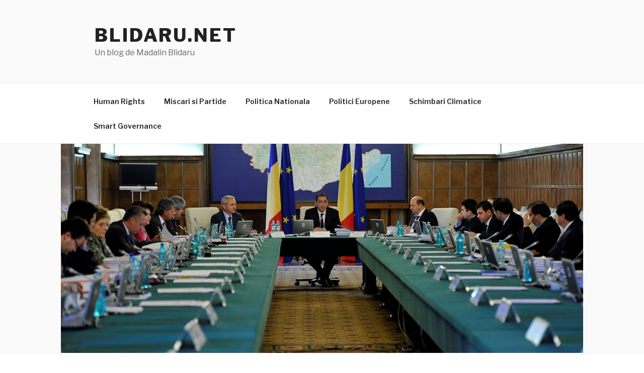

--- FILE ---
content_type: text/html; charset=utf-8
request_url: https://blidaru.net/program-de-internship-guvernul-romaniei/
body_size: 33415
content:
<!DOCTYPE html>
<html lang="en-US" class="no-js svg  background-fixed" amp="" transformed="self;v=1" i-amphtml-layout="" i-amphtml-no-boilerplate="" i-amphtml-binding>
<head><meta charset="UTF-8"><meta name="viewport" content="width=device-width"><link rel="preconnect" href="https://cdn.ampproject.org"><style amp-runtime="" i-amphtml-version="012512221826001">html{overflow-x:hidden!important}html.i-amphtml-fie{height:100%!important;width:100%!important}html:not([amp4ads]),html:not([amp4ads]) body{height:auto!important}html:not([amp4ads]) body{margin:0!important}body{-webkit-text-size-adjust:100%;-moz-text-size-adjust:100%;-ms-text-size-adjust:100%;text-size-adjust:100%}html.i-amphtml-singledoc.i-amphtml-embedded{-ms-touch-action:pan-y pinch-zoom;touch-action:pan-y pinch-zoom}html.i-amphtml-fie>body,html.i-amphtml-singledoc>body{overflow:visible!important}html.i-amphtml-fie:not(.i-amphtml-inabox)>body,html.i-amphtml-singledoc:not(.i-amphtml-inabox)>body{position:relative!important}html.i-amphtml-ios-embed-legacy>body{overflow-x:hidden!important;overflow-y:auto!important;position:absolute!important}html.i-amphtml-ios-embed{overflow-y:auto!important;position:static}#i-amphtml-wrapper{overflow-x:hidden!important;overflow-y:auto!important;position:absolute!important;top:0!important;left:0!important;right:0!important;bottom:0!important;margin:0!important;display:block!important}html.i-amphtml-ios-embed.i-amphtml-ios-overscroll,html.i-amphtml-ios-embed.i-amphtml-ios-overscroll>#i-amphtml-wrapper{-webkit-overflow-scrolling:touch!important}#i-amphtml-wrapper>body{position:relative!important;border-top:1px solid transparent!important}#i-amphtml-wrapper+body{visibility:visible}#i-amphtml-wrapper+body .i-amphtml-lightbox-element,#i-amphtml-wrapper+body[i-amphtml-lightbox]{visibility:hidden}#i-amphtml-wrapper+body[i-amphtml-lightbox] .i-amphtml-lightbox-element{visibility:visible}#i-amphtml-wrapper.i-amphtml-scroll-disabled,.i-amphtml-scroll-disabled{overflow-x:hidden!important;overflow-y:hidden!important}amp-instagram{padding:54px 0px 0px!important;background-color:#fff}amp-iframe iframe{box-sizing:border-box!important}[amp-access][amp-access-hide]{display:none}[subscriptions-dialog],body:not(.i-amphtml-subs-ready) [subscriptions-action],body:not(.i-amphtml-subs-ready) [subscriptions-section]{display:none!important}amp-experiment,amp-live-list>[update]{display:none}amp-list[resizable-children]>.i-amphtml-loading-container.amp-hidden{display:none!important}amp-list [fetch-error],amp-list[load-more] [load-more-button],amp-list[load-more] [load-more-end],amp-list[load-more] [load-more-failed],amp-list[load-more] [load-more-loading]{display:none}amp-list[diffable] div[role=list]{display:block}amp-story-page,amp-story[standalone]{min-height:1px!important;display:block!important;height:100%!important;margin:0!important;padding:0!important;overflow:hidden!important;width:100%!important}amp-story[standalone]{background-color:#000!important;position:relative!important}amp-story-page{background-color:#757575}amp-story .amp-active>div,amp-story .i-amphtml-loader-background{display:none!important}amp-story-page:not(:first-of-type):not([distance]):not([active]){transform:translateY(1000vh)!important}amp-autocomplete{position:relative!important;display:inline-block!important}amp-autocomplete>input,amp-autocomplete>textarea{padding:0.5rem;border:1px solid rgba(0,0,0,.33)}.i-amphtml-autocomplete-results,amp-autocomplete>input,amp-autocomplete>textarea{font-size:1rem;line-height:1.5rem}[amp-fx^=fly-in]{visibility:hidden}amp-script[nodom],amp-script[sandboxed]{position:fixed!important;top:0!important;width:1px!important;height:1px!important;overflow:hidden!important;visibility:hidden}
/*# sourceURL=/css/ampdoc.css*/[hidden]{display:none!important}.i-amphtml-element{display:inline-block}.i-amphtml-blurry-placeholder{transition:opacity 0.3s cubic-bezier(0.0,0.0,0.2,1)!important;pointer-events:none}[layout=nodisplay]:not(.i-amphtml-element){display:none!important}.i-amphtml-layout-fixed,[layout=fixed][width][height]:not(.i-amphtml-layout-fixed){display:inline-block;position:relative}.i-amphtml-layout-responsive,[layout=responsive][width][height]:not(.i-amphtml-layout-responsive),[width][height][heights]:not([layout]):not(.i-amphtml-layout-responsive),[width][height][sizes]:not(img):not([layout]):not(.i-amphtml-layout-responsive){display:block;position:relative}.i-amphtml-layout-intrinsic,[layout=intrinsic][width][height]:not(.i-amphtml-layout-intrinsic){display:inline-block;position:relative;max-width:100%}.i-amphtml-layout-intrinsic .i-amphtml-sizer{max-width:100%}.i-amphtml-intrinsic-sizer{max-width:100%;display:block!important}.i-amphtml-layout-container,.i-amphtml-layout-fixed-height,[layout=container],[layout=fixed-height][height]:not(.i-amphtml-layout-fixed-height){display:block;position:relative}.i-amphtml-layout-fill,.i-amphtml-layout-fill.i-amphtml-notbuilt,[layout=fill]:not(.i-amphtml-layout-fill),body noscript>*{display:block;overflow:hidden!important;position:absolute;top:0;left:0;bottom:0;right:0}body noscript>*{position:absolute!important;width:100%;height:100%;z-index:2}body noscript{display:inline!important}.i-amphtml-layout-flex-item,[layout=flex-item]:not(.i-amphtml-layout-flex-item){display:block;position:relative;-ms-flex:1 1 auto;flex:1 1 auto}.i-amphtml-layout-fluid{position:relative}.i-amphtml-layout-size-defined{overflow:hidden!important}.i-amphtml-layout-awaiting-size{position:absolute!important;top:auto!important;bottom:auto!important}i-amphtml-sizer{display:block!important}@supports (aspect-ratio:1/1){i-amphtml-sizer.i-amphtml-disable-ar{display:none!important}}.i-amphtml-blurry-placeholder,.i-amphtml-fill-content{display:block;height:0;max-height:100%;max-width:100%;min-height:100%;min-width:100%;width:0;margin:auto}.i-amphtml-layout-size-defined .i-amphtml-fill-content{position:absolute;top:0;left:0;bottom:0;right:0}.i-amphtml-replaced-content,.i-amphtml-screen-reader{padding:0!important;border:none!important}.i-amphtml-screen-reader{position:fixed!important;top:0px!important;left:0px!important;width:4px!important;height:4px!important;opacity:0!important;overflow:hidden!important;margin:0!important;display:block!important;visibility:visible!important}.i-amphtml-screen-reader~.i-amphtml-screen-reader{left:8px!important}.i-amphtml-screen-reader~.i-amphtml-screen-reader~.i-amphtml-screen-reader{left:12px!important}.i-amphtml-screen-reader~.i-amphtml-screen-reader~.i-amphtml-screen-reader~.i-amphtml-screen-reader{left:16px!important}.i-amphtml-unresolved{position:relative;overflow:hidden!important}.i-amphtml-select-disabled{-webkit-user-select:none!important;-ms-user-select:none!important;user-select:none!important}.i-amphtml-notbuilt,[layout]:not(.i-amphtml-element),[width][height][heights]:not([layout]):not(.i-amphtml-element),[width][height][sizes]:not(img):not([layout]):not(.i-amphtml-element){position:relative;overflow:hidden!important;color:transparent!important}.i-amphtml-notbuilt:not(.i-amphtml-layout-container)>*,[layout]:not([layout=container]):not(.i-amphtml-element)>*,[width][height][heights]:not([layout]):not(.i-amphtml-element)>*,[width][height][sizes]:not([layout]):not(.i-amphtml-element)>*{display:none}amp-img:not(.i-amphtml-element)[i-amphtml-ssr]>img.i-amphtml-fill-content{display:block}.i-amphtml-notbuilt:not(.i-amphtml-layout-container),[layout]:not([layout=container]):not(.i-amphtml-element),[width][height][heights]:not([layout]):not(.i-amphtml-element),[width][height][sizes]:not(img):not([layout]):not(.i-amphtml-element){color:transparent!important;line-height:0!important}.i-amphtml-ghost{visibility:hidden!important}.i-amphtml-element>[placeholder],[layout]:not(.i-amphtml-element)>[placeholder],[width][height][heights]:not([layout]):not(.i-amphtml-element)>[placeholder],[width][height][sizes]:not([layout]):not(.i-amphtml-element)>[placeholder]{display:block;line-height:normal}.i-amphtml-element>[placeholder].amp-hidden,.i-amphtml-element>[placeholder].hidden{visibility:hidden}.i-amphtml-element:not(.amp-notsupported)>[fallback],.i-amphtml-layout-container>[placeholder].amp-hidden,.i-amphtml-layout-container>[placeholder].hidden{display:none}.i-amphtml-layout-size-defined>[fallback],.i-amphtml-layout-size-defined>[placeholder]{position:absolute!important;top:0!important;left:0!important;right:0!important;bottom:0!important;z-index:1}amp-img[i-amphtml-ssr]:not(.i-amphtml-element)>[placeholder]{z-index:auto}.i-amphtml-notbuilt>[placeholder]{display:block!important}.i-amphtml-hidden-by-media-query{display:none!important}.i-amphtml-element-error{background:red!important;color:#fff!important;position:relative!important}.i-amphtml-element-error:before{content:attr(error-message)}i-amp-scroll-container,i-amphtml-scroll-container{position:absolute;top:0;left:0;right:0;bottom:0;display:block}i-amp-scroll-container.amp-active,i-amphtml-scroll-container.amp-active{overflow:auto;-webkit-overflow-scrolling:touch}.i-amphtml-loading-container{display:block!important;pointer-events:none;z-index:1}.i-amphtml-notbuilt>.i-amphtml-loading-container{display:block!important}.i-amphtml-loading-container.amp-hidden{visibility:hidden}.i-amphtml-element>[overflow]{cursor:pointer;position:relative;z-index:2;visibility:hidden;display:initial;line-height:normal}.i-amphtml-layout-size-defined>[overflow]{position:absolute}.i-amphtml-element>[overflow].amp-visible{visibility:visible}template{display:none!important}.amp-border-box,.amp-border-box *,.amp-border-box :after,.amp-border-box :before{box-sizing:border-box}amp-pixel{display:none!important}amp-analytics,amp-auto-ads,amp-story-auto-ads{position:fixed!important;top:0!important;width:1px!important;height:1px!important;overflow:hidden!important;visibility:hidden}amp-story{visibility:hidden!important}html.i-amphtml-fie>amp-analytics{position:initial!important}[visible-when-invalid]:not(.visible),form [submit-error],form [submit-success],form [submitting]{display:none}amp-accordion{display:block!important}@media (min-width:1px){:where(amp-accordion>section)>:first-child{margin:0;background-color:#efefef;padding-right:20px;border:1px solid #dfdfdf}:where(amp-accordion>section)>:last-child{margin:0}}amp-accordion>section{float:none!important}amp-accordion>section>*{float:none!important;display:block!important;overflow:hidden!important;position:relative!important}amp-accordion,amp-accordion>section{margin:0}amp-accordion:not(.i-amphtml-built)>section>:last-child{display:none!important}amp-accordion:not(.i-amphtml-built)>section[expanded]>:last-child{display:block!important}
/*# sourceURL=/css/ampshared.css*/</style><meta name="robots" content="index, follow, max-image-preview:large, max-snippet:-1, max-video-preview:-1"><meta property="og:locale" content="en_US"><meta property="og:type" content="article"><meta property="og:title" content="Program de internship @ Guvernul României - Blidaru.net"><meta property="og:description" content="Astăzi a avut loc lansarea primului program de internship lansat de Guvernul României, dedicat studenților și tinerilor absolvenți ai programelor universitare de licență, cu vârsta până la 25 de ani. Detalii in articol despre program."><meta property="og:url" content="https://blidaru.net/program-de-internship-guvernul-romaniei/"><meta property="og:site_name" content="Blidaru.net"><meta property="article:publisher" content="http://facebook.com/blidaru.net"><meta property="article:author" content="http://facebook.com/blidaru.net"><meta property="article:published_time" content="2013-06-15T11:09:43+00:00"><meta property="og:image" content="https://blidaru.net/wp-content/uploads/2013/06/internship-guvernul-romaniei.jpg"><meta property="og:image:width" content="1038"><meta property="og:image:height" content="416"><meta property="og:image:type" content="image/jpeg"><meta name="generator" content="WordPress 5.7.14"><meta name="generator" content="AMP Plugin v2.2.0; mode=standard"><link rel="preconnect" href="https://fonts.gstatic.com" crossorigin=""><link rel="dns-prefetch" href="https://fonts.gstatic.com"><link rel="dns-prefetch" href="//fonts.googleapis.com"><script async="" src="https://cdn.ampproject.org/v0.mjs" type="module" crossorigin="anonymous"></script><script async nomodule src="https://cdn.ampproject.org/v0.js" crossorigin="anonymous"></script><script src="https://cdn.ampproject.org/v0/amp-animation-0.1.mjs" async="" custom-element="amp-animation" type="module" crossorigin="anonymous"></script><script async nomodule src="https://cdn.ampproject.org/v0/amp-animation-0.1.js" crossorigin="anonymous" custom-element="amp-animation"></script><script src="https://cdn.ampproject.org/v0/amp-bind-0.1.mjs" async="" custom-element="amp-bind" type="module" crossorigin="anonymous"></script><script async nomodule src="https://cdn.ampproject.org/v0/amp-bind-0.1.js" crossorigin="anonymous" custom-element="amp-bind"></script><script src="https://cdn.ampproject.org/v0/amp-form-0.1.mjs" async="" custom-element="amp-form" type="module" crossorigin="anonymous"></script><script async nomodule src="https://cdn.ampproject.org/v0/amp-form-0.1.js" crossorigin="anonymous" custom-element="amp-form"></script><script src="https://cdn.ampproject.org/v0/amp-position-observer-0.1.mjs" async="" custom-element="amp-position-observer" type="module" crossorigin="anonymous"></script><script async nomodule src="https://cdn.ampproject.org/v0/amp-position-observer-0.1.js" crossorigin="anonymous" custom-element="amp-position-observer"></script><link crossorigin="anonymous" rel="stylesheet" id="twentyseventeen-fonts-css" href="https://fonts.googleapis.com/css?family=Libre+Franklin%3A300%2C300i%2C400%2C400i%2C600%2C600i%2C800%2C800i&amp;subset=latin%2Clatin-ext&amp;display=fallback" media="all"><style amp-custom="">.amp-wp-unknown-size,amp-img.amp-wp-enforced-sizes{-o-object-fit:contain;object-fit:contain}amp-img img,amp-img noscript{image-rendering:inherit;-o-object-fit:inherit;object-fit:inherit;-o-object-position:inherit;object-position:inherit}#acurax_si_widget_simple amp-img{margin-left:1px}#acurax_si_widget_simple amp-img:hover{opacity:.8}html{font-family:sans-serif;line-height:1.15;-ms-text-size-adjust:100%;-webkit-text-size-adjust:100%}body{margin:0}article,aside,footer,header,nav,section{display:block}h1{font-size:2em;margin:.67em 0}main{display:block}a{background-color:transparent;-webkit-text-decoration-skip:objects}a:active,a:hover{outline-width:0}amp-img{border-style:none}svg:not(:root){overflow:hidden}button,input,select{font-family:sans-serif;font-size:100%;line-height:1.15;margin:0}button,input{overflow:visible}button,select{text-transform:none}button,html [type="button"],[type="reset"],[type="submit"]{-webkit-appearance:button}button::-moz-focus-inner,[type="button"]::-moz-focus-inner,[type="reset"]::-moz-focus-inner,[type="submit"]::-moz-focus-inner{border-style:none;padding:0}button:-moz-focusring,[type="button"]:-moz-focusring,[type="reset"]:-moz-focusring,[type="submit"]:-moz-focusring{outline:1px dotted ButtonText}[type="checkbox"],[type="radio"]{-webkit-box-sizing:border-box;-moz-box-sizing:border-box;box-sizing:border-box;padding:0}[type="number"]::-webkit-inner-spin-button,[type="number"]::-webkit-outer-spin-button{height:auto}[type="search"]{-webkit-appearance:textfield;outline-offset:-2px}[type="search"]::-webkit-search-cancel-button,[type="search"]::-webkit-search-decoration{-webkit-appearance:none}::-webkit-file-upload-button{-webkit-appearance:button;font:inherit}[hidden]{display:none}.screen-reader-text{clip:rect(1px,1px,1px,1px);height:1px;overflow:hidden;width:1px}:root:not(#_):not(#_):not(#_):not(#_):not(#_):not(#_):not(#_) .screen-reader-text{position:absolute;word-wrap:normal}.screen-reader-text:focus{background-color:#f1f1f1;-webkit-border-radius:3px;border-radius:3px;-webkit-box-shadow:0 0 2px 2px rgba(0,0,0,.6);box-shadow:0 0 2px 2px rgba(0,0,0,.6);color:#21759b;display:block;font-size:14px;font-size:.875rem;font-weight:700;height:auto;left:5px;line-height:normal;padding:15px 23px 14px;text-decoration:none;top:5px;width:auto;z-index:100000}:root:not(#_):not(#_):not(#_):not(#_):not(#_):not(#_):not(#_) .screen-reader-text:focus{clip:auto}.entry-content:before,.entry-content:after,.entry-footer:before,.entry-footer:after,.site-header:before,.site-header:after,.site-content:before,.site-content:after,.site-footer:before,.site-footer:after,.nav-links:before,.nav-links:after,.widget-area:before,.widget-area:after,.widget:before,.widget:after{content:"";display:table;table-layout:fixed}.entry-content:after,.entry-footer:after,.site-header:after,.site-content:after,.site-footer:after,.nav-links:after,.widget-area:after,.widget:after{clear:both}body,button,input,select{color:#333;font-family:"Libre Franklin","Helvetica Neue",helvetica,arial,sans-serif;font-size:15px;font-size:.9375rem;font-weight:400;line-height:1.66}h1,h2,h3{clear:both;line-height:1.4;margin:0 0 .75em;padding:1.5em 0 0}h1:first-child,h2:first-child,h3:first-child{padding-top:0}h1{font-size:24px;font-size:1.5rem;font-weight:300}h2{color:#666;font-size:20px;font-size:1.25rem;font-weight:300}h3{color:#333;font-size:18px;font-size:1.125rem;font-weight:300}p{margin:0 0 1.5em;padding:0}blockquote{color:#666;font-size:18px;font-size:1.125rem;font-style:italic;line-height:1.7;margin:0;overflow:hidden;padding:0}blockquote{quotes:"" ""}blockquote:before,blockquote:after{content:""}:focus{outline:none}label{color:#333;display:block;font-weight:800;margin-bottom:.5em}input[type="text"],input[type="email"],input[type="url"],input[type="password"],input[type="search"],input[type="number"],input[type="tel"],input[type="range"],input[type="date"],input[type="month"],input[type="week"],input[type="time"],input[type="datetime"],input[type="datetime-local"],input[type="color"]{color:#666;background:#fff;background-image:-webkit-linear-gradient(rgba(255,255,255,0),rgba(255,255,255,0));border:1px solid #bbb;-webkit-border-radius:3px;border-radius:3px;display:block;padding:.7em;width:100%}input[type="text"]:focus,input[type="email"]:focus,input[type="url"]:focus,input[type="password"]:focus,input[type="search"]:focus,input[type="number"]:focus,input[type="tel"]:focus,input[type="range"]:focus,input[type="date"]:focus,input[type="month"]:focus,input[type="week"]:focus,input[type="time"]:focus,input[type="datetime"]:focus,input[type="datetime-local"]:focus,input[type="color"]:focus{color:#222;border-color:#333}select{border:1px solid #bbb;-webkit-border-radius:3px;border-radius:3px;height:3em;max-width:100%}input[type="radio"]:focus,input[type="checkbox"]:focus{outline:thin dotted #333}input[type="radio"],input[type="checkbox"]{margin-right:.5em}input[type="radio"] + label,input[type="checkbox"] + label{font-weight:400}button,input[type="button"],input[type="submit"]{background-color:#222;border:0;-webkit-border-radius:2px;border-radius:2px;-webkit-box-shadow:none;box-shadow:none;color:#fff;cursor:pointer;display:inline-block;font-size:14px;font-size:.875rem;font-weight:800;line-height:1;padding:1em 2em;text-shadow:none;-webkit-transition:background .2s;transition:background .2s}input + button,input + input[type="button"],input + input[type="submit"]{padding:.75em 2em}input[type="reset"]{background-color:#ddd;color:#222}:not( .mejs-button ) > button:hover,:not( .mejs-button ) > button:focus,input[type="button"]:hover,input[type="button"]:focus,input[type="submit"]:hover,input[type="submit"]:focus{background:#767676}input[type="reset"]:hover,input[type="reset"]:focus{background:#bbb}::-webkit-input-placeholder{color:#333;font-family:"Libre Franklin","Helvetica Neue",helvetica,arial,sans-serif}:-moz-placeholder{color:#333;font-family:"Libre Franklin","Helvetica Neue",helvetica,arial,sans-serif}::-moz-placeholder{color:#333;font-family:"Libre Franklin","Helvetica Neue",helvetica,arial,sans-serif;opacity:1}:-ms-input-placeholder{color:#333;font-family:"Libre Franklin","Helvetica Neue",helvetica,arial,sans-serif}ul{margin:0 0 1.5em;padding:0}ul{list-style:disc}li > ul{margin-bottom:0;margin-left:1.5em}a{color:#222;text-decoration:none}a:focus{outline:thin dotted}a:hover,a:active{color:#000;outline:0}.entry-content a,.widget a,.site-footer .widget-area a{-webkit-box-shadow:inset 0 -1px 0 rgba(15,15,15,1);box-shadow:inset 0 -1px 0 rgba(15,15,15,1);-webkit-transition:color 80ms ease-in,-webkit-box-shadow 130ms ease-in-out;transition:color 80ms ease-in,-webkit-box-shadow 130ms ease-in-out;transition:color 80ms ease-in,box-shadow 130ms ease-in-out;transition:color 80ms ease-in,box-shadow 130ms ease-in-out,-webkit-box-shadow 130ms ease-in-out}.entry-title a,.entry-meta a,.entry-footer a,.entry-footer .cat-links a,.entry-footer .tags-links a,.post-navigation a,a .nav-title,.site-info a,.widget .widget-title a,.widget ul li a,.site-footer .widget-area ul li a{-webkit-box-shadow:inset 0 -1px 0 rgba(255,255,255,1);box-shadow:inset 0 -1px 0 rgba(255,255,255,1);text-decoration:none;-webkit-transition:color 80ms ease-in,-webkit-box-shadow 130ms ease-in-out;transition:color 80ms ease-in,-webkit-box-shadow 130ms ease-in-out;transition:color 80ms ease-in,box-shadow 130ms ease-in-out;transition:color 80ms ease-in,box-shadow 130ms ease-in-out,-webkit-box-shadow 130ms ease-in-out}.entry-content a:focus,.entry-content a:hover,.widget a:focus,.widget a:hover,.site-footer .widget-area a:focus,.site-footer .widget-area a:hover,.entry-title a:focus,.entry-title a:hover,.entry-meta a:focus,.entry-meta a:hover,.entry-footer a:focus,.entry-footer a:hover,.entry-footer .cat-links a:focus,.entry-footer .cat-links a:hover,.entry-footer .tags-links a:focus,.entry-footer .tags-links a:hover,.post-navigation a:focus,.post-navigation a:hover,a:focus .nav-title,a:hover .nav-title,.site-info a:focus,.site-info a:hover,.widget .widget-title a:focus,.widget .widget-title a:hover,.widget ul li a:focus,.widget ul li a:hover{color:#000;-webkit-box-shadow:inset 0 0 0 rgba(0,0,0,0),0 3px 0 rgba(0,0,0,1);box-shadow:inset 0 0 0 rgba(0,0,0,0),0 3px 0 rgba(0,0,0,1)}.entry-content a amp-img,.widget a amp-img{-webkit-box-shadow:0 0 0 8px #fff;box-shadow:0 0 0 8px #fff}.post-navigation a:focus .icon,.post-navigation a:hover .icon{color:#222}.navigation-top{background:#fff;border-bottom:1px solid #eee;border-top:1px solid #eee;font-size:16px;font-size:1rem;position:relative}.navigation-top .wrap{max-width:1000px;padding:0}.navigation-top a{color:#222;font-weight:600;-webkit-transition:color .2s;transition:color .2s}.main-navigation{clear:both;display:block}.main-navigation ul{background:#fff;list-style:none;margin:0;padding:0 1.5em;text-align:left}.main-navigation .menu-item-has-children > a > .icon,.main-navigation ul a > .icon{display:none}.main-navigation > div > ul{border-top:1px solid #eee;padding:.75em 1.695em}.main-navigation ul ul{padding:0 0 0 1.5em}.main-navigation ul ul.toggled-on{display:block}.main-navigation ul ul a{letter-spacing:0;padding:.4em 0;position:relative;text-transform:none}.main-navigation li{border-bottom:1px solid #eee;position:relative}.main-navigation li li,.main-navigation li:last-child{border:0}.main-navigation a{display:block;padding:.5em 0;text-decoration:none}.main-navigation a:hover{color:#767676}.menu-toggle{background-color:transparent;border:0;-webkit-box-shadow:none;box-shadow:none;color:#222;display:none;font-size:14px;font-size:.875rem;font-weight:800;line-height:1.5;margin:1px auto 2px;padding:1em;text-shadow:none}.menu-toggle:hover,.menu-toggle:focus{background-color:transparent;-webkit-box-shadow:none;box-shadow:none}.menu-toggle:focus{outline:thin solid}.menu-toggle .icon{margin-right:.5em;top:-2px}.toggled-on .menu-toggle .icon-bars,.menu-toggle .icon-close{display:none}.toggled-on .menu-toggle .icon-close{display:inline-block}html{-webkit-box-sizing:border-box;-moz-box-sizing:border-box;box-sizing:border-box}*,*:before,*:after{-webkit-box-sizing:inherit;-moz-box-sizing:inherit;box-sizing:inherit}body{background:#fff}#page{position:relative;word-wrap:break-word}.wrap{margin-left:auto;margin-right:auto;max-width:700px;padding-left:2em;padding-right:2em}.wrap:after{clear:both;content:"";display:block}#masthead .wrap{position:relative}.site-header{background-color:#fafafa;position:relative}.site-branding{padding:1em 0;position:relative;-webkit-transition:margin-bottom .2s;transition:margin-bottom .2s;z-index:3}.site-branding a{text-decoration:none;-webkit-transition:opacity .2s;transition:opacity .2s}.site-branding a:hover,.site-branding a:focus{opacity:.7}.site-title{clear:none;font-size:24px;font-size:1.5rem;font-weight:800;line-height:1.25;letter-spacing:.08em;margin:0;padding:0;text-transform:uppercase}.site-title,.site-title a{color:#222;opacity:1}.site-description{color:#666;font-size:13px;font-size:.8125rem;margin-bottom:0}body:not(.title-tagline-hidden) .site-branding-text{display:inline-block;max-width:100%;vertical-align:middle}.custom-header{position:relative}.custom-header-media{bottom:0;left:0;overflow:hidden;position:absolute;right:0;top:0;width:100%}.custom-header-media:before{background:-moz-linear-gradient(to top,rgba(0,0,0,0) 0%,rgba(0,0,0,.3) 75%,rgba(0,0,0,.3) 100%);background:-webkit-linear-gradient(to top,rgba(0,0,0,0) 0%,rgba(0,0,0,.3) 75%,rgba(0,0,0,.3) 100%);background:linear-gradient(to bottom,rgba(0,0,0,0) 0%,rgba(0,0,0,.3) 75%,rgba(0,0,0,.3) 100%);filter:progid:DXImageTransform.Microsoft.gradient(startColorstr="#00000000",endColorstr="#4d000000",GradientType=0);bottom:0;content:"";display:block;height:100%;left:0;position:absolute;right:0;z-index:2}body:not(.has-header-image):not(.has-header-video) .custom-header-media{display:none}.site-content-contain{background-color:#fff;position:relative}.site-content{padding:2.5em 0 0}.entry-header .entry-title{margin-bottom:.25em}.entry-title a{color:#333;text-decoration:none;margin-left:-2px}.entry-title:not(:first-child){padding-top:0}.entry-meta{color:#767676;font-size:11px;font-size:.6875rem;font-weight:800;letter-spacing:.1818em;padding-bottom:.25em;text-transform:uppercase}.entry-meta a{color:#767676}.byline,.updated:not(.published){display:none}.single .byline,.group-blog .byline{display:inline}body:not(.twentyseventeen-front-page) .entry-header{padding:1em 0}body:not(.twentyseventeen-front-page) .entry-header,body:not(.twentyseventeen-front-page) .entry-content{margin-left:auto;margin-right:auto}body:not(.twentyseventeen-front-page) .entry-header{padding-top:0}.single-post:not(.has-sidebar) #primary{margin-left:auto;margin-right:auto;max-width:740px}.single-featured-image-header{background-color:#fafafa;border-bottom:1px solid #eee}.single-featured-image-header amp-img{display:block;margin:auto}.entry-footer{border-bottom:1px solid #eee;border-top:1px solid #eee;margin-top:2em;padding:2em 0}.entry-footer .cat-links,.entry-footer .tags-links{display:block;font-size:11px;font-size:.6875rem;font-weight:800;letter-spacing:.1818em;padding-left:2.5em;position:relative;text-transform:uppercase}.entry-footer .cat-links + .tags-links{margin-top:1em}.entry-footer .cat-links a,.entry-footer .tags-links a{color:#333}.entry-footer .cat-links .icon,.entry-footer .tags-links .icon{color:#767676;left:0;margin-right:.5em;position:absolute;top:2px}.post-navigation{font-weight:800;margin:3em 0}.post-navigation .nav-links{padding:1em 0}.nav-subtitle{background:transparent;color:#767676;display:block;font-size:11px;font-size:.6875rem;letter-spacing:.1818em;margin-bottom:1em;text-transform:uppercase}.nav-title{color:#333;font-size:15px;font-size:.9375rem}.post-navigation .nav-next{margin-top:1.5em}.nav-links .nav-previous .nav-title .nav-title-icon-wrapper{margin-right:.5em}.nav-links .nav-next .nav-title .nav-title-icon-wrapper{margin-left:.5em}.site-footer{border-top:1px solid #eee}.site-footer .wrap{padding-bottom:1.5em;padding-top:2em}.site-footer .widget-area{padding-bottom:2em;padding-top:2em}.site-info{font-size:14px;font-size:.875rem;margin-bottom:1em}.site-info a{color:#666}.site-info span[role=separator]{padding:0 .2em 0 .4em}.site-info span[role=separator]::before{content:"/"}#secondary{padding:1em 0 2em}.widget{padding-bottom:3em}h2.widget-title{color:#222;font-size:13px;font-size:.8125rem;font-weight:800;letter-spacing:.1818em;margin-bottom:1.5em;text-transform:uppercase}.widget-title a{color:inherit}.widget select{width:100%}.widget ul{list-style:none;margin:0}.widget ul li{border-bottom:1px solid #ddd;border-top:1px solid #ddd;padding:.5em 0}.widget:not(.widget_tag_cloud) ul li + li{margin-top:-1px}.widget ul li ul{margin:0 0 -1px;padding:0;position:relative}.widget ul li li{border:0;padding-left:24px;padding-left:1.5rem}.widget_nav_menu ul li li{padding-bottom:.25em;padding-top:.25em}.widget_text{word-wrap:break-word}.widget_text ul{list-style:disc;margin:0 0 1.5em 1.5em}.widget_text ul li{border:none}.widget_text ul li:last-child{padding-bottom:0}.widget_text ul li ul{margin:0 0 0 1.5em}.widget_text ul li li{padding-left:0;padding-right:0}.search-form{position:relative}.search-form .search-submit{bottom:3px;padding:.5em 1em;position:absolute;right:3px;top:3px}.search-form .search-submit .icon{height:24px;top:-2px;width:24px}amp-img{height:auto;max-width:100%}.icon{display:inline-block;fill:currentColor;height:1em;position:relative;top:-.0625em;vertical-align:middle;width:1em}@media screen and (min-width: 30em){body,button,input,select{font-size:18px;font-size:1.125rem}h1{font-size:30px;font-size:1.875rem}h2{font-size:26px;font-size:1.625rem}h3{font-size:22px;font-size:1.375rem}.site-branding{padding:3em 0}.site-footer{font-size:16px;font-size:1rem}}@media screen and (min-width: 48em){body,button,input,select{font-size:16px;font-size:1rem;line-height:1.5}.wrap{max-width:1000px;padding-left:3em;padding-right:3em}.has-sidebar:not(.error404) #primary{float:left;width:58%}.has-sidebar #secondary{float:right;padding-top:0;width:36%}.site-branding{margin-bottom:0}.custom-header-media{height:165px;position:relative}.site-title{font-size:36px;font-size:2.25rem}.site-description{font-size:16px;font-size:1rem}.navigation-top{bottom:0;font-size:14px;font-size:.875rem;left:0;position:absolute;right:0;width:100%;z-index:3}.navigation-top .wrap{max-width:1000px;padding:.75em 3.4166666666667em}.navigation-top nav{margin-left:-1.25em}.site-navigation-fixed.navigation-top{bottom:auto;position:fixed;left:0;right:0;top:0;width:100%;z-index:1000}.main-navigation{width:auto}.main-navigation ul{background:transparent;padding:0}.main-navigation > div > ul{border:0;margin-bottom:0;padding:0}.main-navigation li{border:0;display:inline-block}.main-navigation li li{display:block}.main-navigation a{padding:1em 1.25em}.main-navigation ul ul{background:#fff;border:1px solid #bbb;left:-999em;padding:0;position:absolute;top:100%;z-index:99999}.main-navigation ul li.menu-item-has-children:before,.main-navigation ul li.menu-item-has-children:after{border-style:solid;border-width:0 6px 6px;content:"";display:none;height:0;position:absolute;right:1em;bottom:-1px;width:0;z-index:100000}.main-navigation ul li.menu-item-has-children:focus-within:before,.main-navigation ul li.menu-item-has-children:hover:before,.main-navigation ul li.menu-item-has-children:focus-within:after,.main-navigation ul li.menu-item-has-children:hover:after{display:block}.main-navigation ul li.menu-item-has-children:before{border-color:transparent transparent #bbb;bottom:0}.main-navigation ul li.menu-item-has-children:after{border-color:transparent transparent #fff}.main-navigation ul ul li:hover > ul,.main-navigation ul ul li:focus-within > ul{left:100%;right:auto}.main-navigation ul ul a{padding:.75em 1.25em;width:16em}.main-navigation li li{-webkit-transition:background-color .2s ease-in-out;transition:background-color .2s ease-in-out}.main-navigation li li:hover,.main-navigation li li:focus-within{background:#767676}.main-navigation li li a{-webkit-transition:color .3s ease-in-out;transition:color .3s ease-in-out}.main-navigation li li:focus-within > a,.main-navigation li li:focus > a,.main-navigation li li:hover > a,.main-navigation li li a:hover,.main-navigation li li a:focus{color:#fff}.main-navigation ul li:hover > ul,.main-navigation ul li:focus-within > ul{left:.5em;right:auto}.main-navigation .menu-item-has-children > a > .icon{display:inline;left:5px;position:relative;top:-1px}.main-navigation ul ul .menu-item-has-children > a > .icon{margin-top:-9px;left:auto;position:absolute;right:1em;top:50%;-webkit-transform:rotate(-90deg);-ms-transform:rotate(-90deg);transform:rotate(-90deg)}.main-navigation ul ul ul{left:-999em;margin-top:-1px;top:0}.main-navigation ul ul li.menu-item-has-children:focus-within:before,.main-navigation ul ul li.menu-item-has-children:hover:before,.main-navigation ul ul li.menu-item-has-children:focus-within:after,.main-navigation ul ul li.menu-item-has-children:hover:after{display:none}.site-content{padding:5.5em 0 0}.single-post .entry-title{font-size:26px;font-size:1.625rem}.post-navigation{clear:both}.post-navigation .nav-previous{float:left;width:50%}.post-navigation .nav-next{float:right;text-align:right;width:50%}.nav-next,.post-navigation .nav-next{margin-top:0}.entry-footer{display:table;width:100%}.entry-footer .cat-tags-links{display:table-cell;vertical-align:middle;width:100%}.nav-links .nav-title{position:relative}.nav-title-icon-wrapper{position:absolute;text-align:center;width:2em}.nav-links .nav-previous .nav-title .nav-title-icon-wrapper{left:-2em}.nav-links .nav-next .nav-title .nav-title-icon-wrapper{right:-2em}#secondary{font-size:14px;font-size:.875rem;line-height:1.6}h2.widget-title{font-size:11px;font-size:.6875rem;margin-bottom:2em}.site-footer{font-size:14px;font-size:.875rem;line-height:1.6;margin-top:3em}.site-footer .widget-column.footer-widget-1{float:left;width:36%}.site-footer .widget-column.footer-widget-2{float:right;width:58%}.site-info{float:left;padding:.7em 0 0;width:58%}}@media screen and ( min-width: 67em ){.navigation-top .wrap{padding:.75em 2em}.navigation-top nav{margin-left:0}}@media print{:root:not(#_):not(#_):not(#_):not(#_):not(#_):not(#_):not(#_):not(#_) form,:root:not(#_):not(#_):not(#_):not(#_):not(#_):not(#_):not(#_):not(#_) button,:root:not(#_):not(#_):not(#_):not(#_):not(#_):not(#_):not(#_):not(#_) input,:root:not(#_):not(#_):not(#_):not(#_):not(#_):not(#_):not(#_):not(#_) select,:root:not(#_):not(#_):not(#_):not(#_):not(#_):not(#_):not(#_) .navigation-top,:root:not(#_):not(#_):not(#_):not(#_):not(#_):not(#_):not(#_) #secondary,:root:not(#_):not(#_):not(#_):not(#_):not(#_):not(#_):not(#_) .post-navigation,:root:not(#_):not(#_):not(#_):not(#_):not(#_):not(#_):not(#_):not(#_) .site-footer aside.widget-area,:root:not(#_):not(#_):not(#_):not(#_):not(#_):not(#_):not(#_) .site-info{display:none}.entry-footer,.site-footer,.single-featured-image-header{border:0}body{font-size:12pt}h1{font-size:24pt}h2{font-size:22pt}h3{font-size:17pt}.wrap{max-width:none}:root:not(#_):not(#_):not(#_):not(#_):not(#_):not(#_):not(#_) .wrap{padding-left:5%;padding-right:5%}.site-header{background:transparent;padding:0}.custom-header-media{padding:0}.site-branding{margin-top:0}:root:not(#_):not(#_):not(#_):not(#_):not(#_):not(#_):not(#_) .site-branding{margin-bottom:1.75em}.site-title{font-size:25pt}.site-description{font-size:12pt;opacity:1}.single-featured-image-header{background:transparent}.entry-meta{font-size:9pt}:root:not(#_):not(#_):not(#_):not(#_):not(#_):not(#_):not(#_):not(#_) body,:root:not(#_):not(#_):not(#_):not(#_):not(#_):not(#_):not(#_) .site{background:none}:root:not(#_):not(#_):not(#_):not(#_):not(#_):not(#_):not(#_):not(#_) body,:root:not(#_):not(#_):not(#_):not(#_):not(#_):not(#_):not(#_):not(#_) a,:root:not(#_):not(#_):not(#_):not(#_):not(#_):not(#_):not(#_):not(#_) .site-title a{color:#222}:root:not(#_):not(#_):not(#_):not(#_):not(#_):not(#_):not(#_):not(#_) h2,:root:not(#_):not(#_):not(#_):not(#_):not(#_):not(#_):not(#_):not(#_) blockquote,:root:not(#_):not(#_):not(#_):not(#_):not(#_):not(#_):not(#_) .site-description,:root:not(#_):not(#_):not(#_):not(#_):not(#_):not(#_):not(#_) .entry-meta,:root:not(#_):not(#_):not(#_):not(#_):not(#_):not(#_):not(#_):not(#_) .entry-meta a{color:#777}.site-footer{padding:0}}.navigation-top.site-navigation-fixed{display:none}@media screen and (min-width: 48em){.navigation-top{position:static}.navigation-top.site-navigation-fixed{opacity:0;transform:translateY(-72px);display:block}}.no-js .main-navigation ul ul{display:none}.main-navigation ul .toggled-on + .sub-menu{display:block}.no-js .menu-toggle{display:block}.no-js .main-navigation > div > ul{display:none}.no-js .main-navigation.toggled-on > div > ul{display:block}@media screen and (min-width: 48em){.no-js .menu-toggle{display:none}.no-js .main-navigation ul,.no-js .main-navigation ul ul,.no-js .main-navigation > div > ul{display:block}}#fsb-social-bar{width:100%;border-bottom:1px solid #dbdbdb;border-top:1px solid #dbdbdb;padding:10px 0;margin:0px 0 20px 0;float:left;background:#fff;position:relative;clear:both}:root:not(#_):not(#_):not(#_):not(#_):not(#_):not(#_):not(#_):not(#_):not(#_) #fsb-social-bar a{border:0px}#fsb-social-bar .fsb-share-facebook{width:120px;float:left;padding:3px 0 2px;height:25px}#fsb-social-bar .fsb-share-facebook.fsb-hide-count{width:44px;overflow:hidden;margin-right:30px}#fsb-social-bar .fsb-share-twitter{float:left;width:135px;padding:3px 0 2px;height:25px}#fsb-social-bar .fsb-share-twitter.fsb-hide-count{width:61px;overflow:hidden;margin-right:30px}#fsb-social-bar .fsb-share-linkedin{float:left;width:135px;padding:3px 0 2px;height:25px}#fsb-social-bar .fsb-share-linkedin.fsb-hide-count{width:61px;overflow:hidden;margin-right:30px}#fsb-social-bar .socialite{display:block;position:relative;background:url("https://blidaru.net/wp-content/plugins/floating-social-bar/images/fsb-sprite.png") no-repeat scroll 0 0}#fsb-social-bar .fsb-service-title{display:none}#fsb-social-bar a{color:#333;text-decoration:none;font-size:12px;font-family:Arial,Helvetica,sans-serif}#fsb-social-bar .fsb-twitter{width:105px;height:25px;background-position:-13px -10px;line-height:25px;vertical-align:middle}#fsb-social-bar .fsb-twitter .fsb-count{width:30px;text-align:center;display:inline-block;margin:0px 0 0 69px;color:#333}#fsb-social-bar .fsb-facebook{width:89px;height:25px;background-position:-231px -10px;line-height:25px;vertical-align:middle}#fsb-social-bar .fsb-facebook .fsb-count{width:30px;text-align:center;display:inline-block;margin:0px 0 0 52px;color:#333}#fsb-social-bar .fsb-linkedin{width:105px;height:25px;background-position:-347px -10px;line-height:25px;vertical-align:middle}#fsb-social-bar .fsb-linkedin .fsb-count{width:30px;text-align:center;display:inline-block;margin:0px 0 0 70px;color:#333}.fsb-clear{clear:both}.fsb-clear:after{clear:both;display:block;height:0;line-height:0;overflow:auto;visibility:hidden;zoom:1}.widget-acx-social-icons-widget-2-widget amp-img{width:70px}#author-bio-box{margin:10px 0;padding:10px}#author-bio-box:after{content:"";display:table;clear:both}#author-bio-box *{margin:0;padding:0}#author-bio-box h3,#author-bio-box .bio-description{margin-bottom:10px}#author-bio-box h3 a,#author-bio-box .bio-description a{text-decoration:none}#author-bio-box p{margin-bottom:5px}#author-bio-box .bio-gravatar{float:left}#author-bio-box .bio-gravatar amp-img{-moz-border-radius:3px;-webkit-border-radius:3px;border-radius:3px;-moz-box-shadow:none;-webkit-box-shadow:none;box-shadow:none;background:#fff;border:1px solid #ccc;margin-right:15px;padding:3px}#author-bio-box .bio-icon{filter:progid:DXImageTransform.Microsoft.Alpha(enabled=false);opacity:1;-moz-transition:all .4s ease;-o-transition:all .4s ease;-webkit-transition:all .4s ease;transition:all .4s ease;background-color:transparent;background-image:url("https://blidaru.net/wp-content/plugins/author-bio-box/assets/images/sprite.png");background-repeat:no-repeat;display:inline-block;margin-right:3px;height:16px;width:16px}#author-bio-box .bio-icon:hover{filter:progid:DXImageTransform.Microsoft.Alpha(Opacity=70);opacity:.7}#author-bio-box .bio-icon-twitter{background-position:0 0}#author-bio-box .bio-icon-facebook{background-position:-16px 0}#author-bio-box .bio-icon-googleplus{background-position:-32px 0}#author-bio-box .bio-icon-linkedin{background-position:-48px 0}#author-bio-box .bio-icon-website{background-position:-64px 0}#author-bio-box .bio-icon-youtube{background-position:-127px 0}:root:not(#_):not(#_):not(#_):not(#_):not(#_) .amp-wp-355c27c{background:#f8f8f8;border-top:2px solid #ccc;border-bottom:2px solid #ccc;color:#333}:root:not(#_):not(#_):not(#_):not(#_):not(#_) .amp-wp-2052ce1{color:#555}:root:not(#_):not(#_):not(#_):not(#_):not(#_) .amp-wp-539b047{text-align:center}:root:not(#_):not(#_):not(#_):not(#_):not(#_) .amp-wp-1f42028{border:0px}:root:not(#_):not(#_):not(#_):not(#_):not(#_) .amp-wp-8d5c0cf{position:absolute;width:0;height:0;overflow:hidden}

/*# sourceURL=amp-custom.css */</style><link rel="profile" href="https://gmpg.org/xfn/11"><link rel="canonical" href="https://blidaru.net/program-de-internship-guvernul-romaniei/"><script type="application/ld+json" class="yoast-schema-graph">{"@context":"https://schema.org","@graph":[{"@type":"WebSite","@id":"https://blidaru.net/#website","url":"https://blidaru.net/","name":"Blidaru.net","description":"Un blog de Madalin Blidaru","publisher":{"@id":"https://blidaru.net/#/schema/person/de138563588945632642398fd277a4e7"},"potentialAction":[{"@type":"SearchAction","target":{"@type":"EntryPoint","urlTemplate":"https://blidaru.net/?s={search_term_string}"},"query-input":"required name=search_term_string"}],"inLanguage":"en-US"},{"@type":"ImageObject","@id":"https://blidaru.net/program-de-internship-guvernul-romaniei/#primaryimage","inLanguage":"en-US","url":"https://blidaru.net/wp-content/uploads/2013/06/internship-guvernul-romaniei.jpg","contentUrl":"https://blidaru.net/wp-content/uploads/2013/06/internship-guvernul-romaniei.jpg","width":1038,"height":416,"caption":"internship guvernul romaniei"},{"@type":"WebPage","@id":"https://blidaru.net/program-de-internship-guvernul-romaniei/#webpage","url":"https://blidaru.net/program-de-internship-guvernul-romaniei/","name":"Program de internship @ Guvernul Rom\u00e2niei - Blidaru.net","isPartOf":{"@id":"https://blidaru.net/#website"},"primaryImageOfPage":{"@id":"https://blidaru.net/program-de-internship-guvernul-romaniei/#primaryimage"},"datePublished":"2013-06-15T11:09:43+00:00","dateModified":"2013-06-15T11:09:43+00:00","breadcrumb":{"@id":"https://blidaru.net/program-de-internship-guvernul-romaniei/#breadcrumb"},"inLanguage":"en-US","potentialAction":[{"@type":"ReadAction","target":["https://blidaru.net/program-de-internship-guvernul-romaniei/"]}]},{"@type":"BreadcrumbList","@id":"https://blidaru.net/program-de-internship-guvernul-romaniei/#breadcrumb","itemListElement":[{"@type":"ListItem","position":1,"name":"Program de internship @ Guvernul Rom\u00e2niei"}]},{"@type":"Article","@id":"https://blidaru.net/program-de-internship-guvernul-romaniei/#article","isPartOf":{"@id":"https://blidaru.net/program-de-internship-guvernul-romaniei/#webpage"},"author":{"@id":"https://blidaru.net/#/schema/person/de138563588945632642398fd277a4e7"},"headline":"Program de internship @ Guvernul Rom\u00e2niei","datePublished":"2013-06-15T11:09:43+00:00","dateModified":"2013-06-15T11:09:43+00:00","mainEntityOfPage":{"@id":"https://blidaru.net/program-de-internship-guvernul-romaniei/#webpage"},"wordCount":542,"publisher":{"@id":"https://blidaru.net/#/schema/person/de138563588945632642398fd277a4e7"},"image":{"@id":"https://blidaru.net/program-de-internship-guvernul-romaniei/#primaryimage"},"thumbnailUrl":"https://blidaru.net/wp-content/uploads/2013/06/internship-guvernul-romaniei.jpg","keywords":["aplicatii","Guvernul Rom\u00e2niei","informatii","internship","program"],"articleSection":["Oportunitati"],"inLanguage":"en-US"},{"@type":["Person","Organization"],"@id":"https://blidaru.net/#/schema/person/de138563588945632642398fd277a4e7","name":"Madalin Blidaru","image":{"@type":"ImageObject","@id":"https://blidaru.net/#personlogo","inLanguage":"en-US","url":"https://blidaru.net/wp-content/uploads/2021/04/mb-sketch.png","contentUrl":"https://blidaru.net/wp-content/uploads/2021/04/mb-sketch.png","width":400,"height":399,"caption":"Madalin Blidaru"},"logo":{"@id":"https://blidaru.net/#personlogo"},"description":"Sunt M\u0103d\u0103lin Blidaru. Dac\u0103 vrei s\u0103 \u00eemi transmi\u021bi ceva, m\u0103 g\u0103se\u0219ti la madalin [at] blidaru [dot] net sau pe diferite re\u021bele sociale.","sameAs":["https://blidaru.net","http://facebook.com/blidaru.net","http://ro.linkedin.com/in/madalinblidaru/","https://twitter.com/http://twitter.com/blidaru","https://www.youtube.com/user/MadalinBlidaru"],"url":"https://blidaru.net/author/technomady/"}]}</script><link rel="alternate" type="application/rss+xml" title="Blidaru.net » Feed" href="https://blidaru.net/feed/"><link rel="alternate" type="application/rss+xml" title="Blidaru.net » Comments Feed" href="https://blidaru.net/comments/feed/"><link rel="https://api.w.org/" href="https://blidaru.net/wp-json/"><link rel="alternate" type="application/json" href="https://blidaru.net/wp-json/wp/v2/posts/13805"><link rel="EditURI" type="application/rsd+xml" title="RSD" href="https://blidaru.net/xmlrpc.php?rsd"><link rel="wlwmanifest" type="application/wlwmanifest+xml" href="https://blidaru.net/wp-includes/wlwmanifest.xml"><link rel="shortlink" href="https://blidaru.net/?p=13805"><link rel="alternate" type="application/json+oembed" href="https://blidaru.net/wp-json/oembed/1.0/embed?url=https%3A%2F%2Fblidaru.net%2Fprogram-de-internship-guvernul-romaniei%2F"><link rel="alternate" type="text/xml+oembed" href="https://blidaru.net/wp-json/oembed/1.0/embed?url=https%3A%2F%2Fblidaru.net%2Fprogram-de-internship-guvernul-romaniei%2F&amp;format=xml"><script type="application/ld+json">{"@context":"https://schema.org","@type":"SiteNavigationElement","name":["Human Rights","Miscari si Partide","Politica Nationala","Politici Europene","Schimbari Climatice","Smart Governance"],"url":["https://blidaru.net/category/human-rights-2/","https://blidaru.net/category/miscari-si-partide/","https://blidaru.net/category/politica-nationala/","https://blidaru.net/category/politici-europene/","https://blidaru.net/category/schimbari-climatice/","https://blidaru.net/category/smart-governance/"]}</script><script type="application/ld+json">{"@context":"https://schema.org","@type":"Article","mainEntityOfPage":{"@type":"WebPage","@id":"https://blidaru.net/program-de-internship-guvernul-romaniei/"},"headline":"Program de internship @ Guvernul Rom\u00e2niei","datePublished":"2013-06-15T14:09:43+0300","dateModified":"2013-06-15T14:09:43+0300","author":{"@type":"Person","name":"Madalin Blidaru"},"description":"Ast\u0103zi a avut loc lansarea primului program de internship lansat de Guvernul Rom\u00e2niei, dedicat studen\u021bilor \u0219i tinerilor absolven\u021bi ai programelor universitare de licen\u021b\u0103, cu v\u00e2rsta p\u00e2n\u0103 la 25 de ani. Detalii in articol despre program.","image":{"@type":"ImageObject","url":"https://blidaru.net/wp-content/uploads/2013/06/internship-guvernul-romaniei.jpg","width":1038,"height":416},"publisher":{"@type":"Organization","name":"Blidaru.net","logo":{"@type":"ImageObject","url":"https://blidaru.net/wp-content/uploads/2014/01/2-Logo-Blidaru_net.jpg","width":300,"height":48}}}</script><script type="application/ld+json">{"@context":"https://schema.org","@type":"BlogPosting","mainEntityOfPage":{"@type":"WebPage","@id":"https://blidaru.net/program-de-internship-guvernul-romaniei/"},"headline":"Program de internship @ Guvernul Rom\u00e2niei","datePublished":"2013-06-15T14:09:43+0300","dateModified":"2013-06-15T14:09:43+0300","author":{"@type":"Person","name":"Madalin Blidaru"},"description":"Ast\u0103zi a avut loc lansarea primului program de internship lansat de Guvernul Rom\u00e2niei, dedicat studen\u021bilor \u0219i tinerilor absolven\u021bi ai programelor universitare de licen\u021b\u0103, cu v\u00e2rsta p\u00e2n\u0103 la 25 de ani. Detalii in articol despre program.","image":{"@type":"ImageObject","url":"https://blidaru.net/wp-content/uploads/2013/06/internship-guvernul-romaniei.jpg","width":1038,"height":416},"publisher":{"@type":"Organization","name":"Blidaru.net","logo":{"@type":"ImageObject","url":"https://blidaru.net/wp-content/uploads/2013/07/cropped-header-blog-logo.jpg","width":960,"height":250}}}</script><title>Program de internship @ Guvernul României - Blidaru.net</title></head>

<body data-rsssl="1" class="post-template-default single single-post postid-13805 single-format-standard wp-embed-responsive group-blog has-sidebar colors-light">
<div id="page" class="site">
	<a class="skip-link screen-reader-text" href="#content">Skip to content</a>

	<header id="masthead" class="site-header" role="banner">

		<div class="custom-header">

		<div class="custom-header-media">
					</div>

	<div class="site-branding">
	<div class="wrap">

		
		<div class="site-branding-text">
							<p class="site-title"><a href="https://blidaru.net/" rel="home">Blidaru.net</a></p>
			
							<p class="site-description">Un blog de Madalin Blidaru</p>
					</div>

		
	</div>
</div>

</div>

					<div class="navigation-top">
				<div class="wrap">
					<amp-state id="navMenuToggledOn" class="i-amphtml-layout-container" i-amphtml-layout="container"><script type="application/json">false</script></amp-state><nav id="site-navigation" class="main-navigation" role="navigation" aria-label="Top Menu" data-amp-bind-class="&quot;main-navigation&quot; + ( navMenuToggledOn ? &quot; toggled-on&quot; : '' )" i-amphtml-binding>
	<button class="menu-toggle" aria-controls="top-menu" aria-expanded="false" on="tap:AMP.setState({ navMenuToggledOn: ! navMenuToggledOn })" data-amp-bind-aria-expanded="navMenuToggledOn ? 'true' : 'false'" data-amp-bind-class="&quot;menu-toggle&quot; + ( navMenuToggledOn ? &quot; toggled-on&quot; : '' )" i-amphtml-binding>
		<svg class="icon icon-bars" aria-hidden="true" role="img"> <use href="#icon-bars" xlink:href="#icon-bars"></use> </svg><svg class="icon icon-close" aria-hidden="true" role="img"> <use href="#icon-close" xlink:href="#icon-close"></use> </svg>Menu	</button>

	<div class="menu-new-container"><ul id="top-menu" class="menu"><li id="menu-item-19239" class="menu-item menu-item-type-taxonomy menu-item-object-category menu-item-19239"><a href="https://blidaru.net/category/human-rights-2/">Human Rights</a></li>
<li id="menu-item-19240" class="menu-item menu-item-type-taxonomy menu-item-object-category menu-item-19240"><a href="https://blidaru.net/category/miscari-si-partide/">Miscari si Partide</a></li>
<li id="menu-item-19241" class="menu-item menu-item-type-taxonomy menu-item-object-category menu-item-19241"><a href="https://blidaru.net/category/politica-nationala/">Politica Nationala</a></li>
<li id="menu-item-19242" class="menu-item menu-item-type-taxonomy menu-item-object-category menu-item-19242"><a href="https://blidaru.net/category/politici-europene/">Politici Europene</a></li>
<li id="menu-item-19244" class="menu-item menu-item-type-taxonomy menu-item-object-category menu-item-19244"><a href="https://blidaru.net/category/schimbari-climatice/">Schimbari Climatice</a></li>
<li id="menu-item-19245" class="menu-item menu-item-type-taxonomy menu-item-object-category menu-item-19245"><a href="https://blidaru.net/category/smart-governance/">Smart Governance</a></li>
</ul></div>
	</nav>
				</div>
			<amp-position-observer layout="nodisplay" intersection-ratios="1" on="exit:navigationTopShow.start;enter:navigationTopHide.start" class="i-amphtml-layout-nodisplay" hidden="hidden" i-amphtml-layout="nodisplay"></amp-position-observer></div><div class="navigation-top site-navigation-fixed" aria-hidden="true">
				<div class="wrap">
					<amp-state id="navMenuToggledOn-fixed" class="i-amphtml-layout-container" i-amphtml-layout="container"><script type="application/json">false</script></amp-state><nav id="site-navigation-fixed" class="main-navigation" role="navigation" aria-label="Top Menu" data-amp-bind-class="&quot;main-navigation&quot; + ( navMenuToggledOn ? &quot; toggled-on&quot; : '' )" i-amphtml-binding>
	<button class="menu-toggle" aria-controls="top-menu" aria-expanded="false" on="tap:AMP.setState({ navMenuToggledOn: ! navMenuToggledOn })" data-amp-bind-aria-expanded="navMenuToggledOn ? 'true' : 'false'" data-amp-bind-class="&quot;menu-toggle&quot; + ( navMenuToggledOn ? &quot; toggled-on&quot; : '' )" i-amphtml-binding>
		<svg class="icon icon-bars" aria-hidden="true" role="img"> <use href="#icon-bars" xlink:href="#icon-bars"></use> </svg><svg class="icon icon-close" aria-hidden="true" role="img"> <use href="#icon-close" xlink:href="#icon-close"></use> </svg>Menu	</button>

	<div class="menu-new-container"><ul id="top-menu-fixed" class="menu"><li id="menu-item-19239-fixed" class="menu-item menu-item-type-taxonomy menu-item-object-category menu-item-19239"><a href="https://blidaru.net/category/human-rights-2/" tabindex="-1">Human Rights</a></li>
<li id="menu-item-19240-fixed" class="menu-item menu-item-type-taxonomy menu-item-object-category menu-item-19240"><a href="https://blidaru.net/category/miscari-si-partide/" tabindex="-1">Miscari si Partide</a></li>
<li id="menu-item-19241-fixed" class="menu-item menu-item-type-taxonomy menu-item-object-category menu-item-19241"><a href="https://blidaru.net/category/politica-nationala/" tabindex="-1">Politica Nationala</a></li>
<li id="menu-item-19242-fixed" class="menu-item menu-item-type-taxonomy menu-item-object-category menu-item-19242"><a href="https://blidaru.net/category/politici-europene/" tabindex="-1">Politici Europene</a></li>
<li id="menu-item-19244-fixed" class="menu-item menu-item-type-taxonomy menu-item-object-category menu-item-19244"><a href="https://blidaru.net/category/schimbari-climatice/" tabindex="-1">Schimbari Climatice</a></li>
<li id="menu-item-19245-fixed" class="menu-item menu-item-type-taxonomy menu-item-object-category menu-item-19245"><a href="https://blidaru.net/category/smart-governance/" tabindex="-1">Smart Governance</a></li>
</ul></div>
	</nav>
				</div>
			</div>
		
	</header>

	<div class="single-featured-image-header"><amp-img width="1038" height="416" src="https://blidaru.net/wp-content/uploads/2013/06/internship-guvernul-romaniei.jpg" class="attachment-twentyseventeen-featured-image size-twentyseventeen-featured-image wp-post-image amp-wp-enforced-sizes i-amphtml-layout-intrinsic i-amphtml-layout-size-defined" alt="internship guvernul romaniei" srcset="https://blidaru.net/wp-content/uploads/2013/06/internship-guvernul-romaniei.jpg 1038w, https://blidaru.net/wp-content/uploads/2013/06/internship-guvernul-romaniei-300x120.jpg 300w, https://blidaru.net/wp-content/uploads/2013/06/internship-guvernul-romaniei-500x200.jpg 500w, https://blidaru.net/wp-content/uploads/2013/06/internship-guvernul-romaniei-624x250.jpg 624w" sizes="100vw" data-hero-candidate="" layout="intrinsic" disable-inline-width="" data-hero i-amphtml-ssr i-amphtml-layout="intrinsic"><i-amphtml-sizer slot="i-amphtml-svc" class="i-amphtml-sizer"><img alt="" aria-hidden="true" class="i-amphtml-intrinsic-sizer" role="presentation" src="[data-uri]"></i-amphtml-sizer><img class="i-amphtml-fill-content i-amphtml-replaced-content" decoding="async" loading="lazy" alt="internship guvernul romaniei" src="https://blidaru.net/wp-content/uploads/2013/06/internship-guvernul-romaniei.jpg" srcset="https://blidaru.net/wp-content/uploads/2013/06/internship-guvernul-romaniei.jpg 1038w, https://blidaru.net/wp-content/uploads/2013/06/internship-guvernul-romaniei-300x120.jpg 300w, https://blidaru.net/wp-content/uploads/2013/06/internship-guvernul-romaniei-500x200.jpg 500w, https://blidaru.net/wp-content/uploads/2013/06/internship-guvernul-romaniei-624x250.jpg 624w" sizes="100vw"></amp-img></div>
	<div class="site-content-contain">
		<div id="content" class="site-content">

<div class="wrap">
	<div id="primary" class="content-area">
		<main id="main" class="site-main" role="main">

			
<article id="post-13805" class="post-13805 post type-post status-publish format-standard has-post-thumbnail hentry category-oportunitati-2 tag-aplicatii tag-guvernul-romaniei tag-informatii tag-internship tag-program">
		<header class="entry-header">
		<div class="entry-meta"><span class="posted-on"><span class="screen-reader-text">Posted on</span> <a href="https://blidaru.net/program-de-internship-guvernul-romaniei/" rel="bookmark"><time class="entry-date published updated" datetime="2013-06-15T14:09:43+03:00">June 15, 2013</time></a></span><span class="byline"> by <span class="author vcard"><a class="url fn n" href="https://blidaru.net/author/technomady/">Madalin Blidaru</a></span></span></div><h1 class="entry-title">Program de internship @ Guvernul României</h1>	</header>

	
	<div class="entry-content">
		<div id="fsb-social-bar" class="fsb-social-bar" data-post-id="13805" data-socialite="true"><div class="fsb-share-twitter fsb-hide-count"><a href="https://twitter.com/share?original_referer=https%3A%2F%2Fblidaru.net%2F&amp;source=tweetbutton&amp;text=Program+de+internship+%40+Guvernul+Rom%C3%A2niei&amp;url=https%3A%2F%2Fblidaru.net%2Fprogram-de-internship-guvernul-romaniei%2F&amp;via=blidaru" class="socialite twitter fsb-twitter" data-fsb-service="twitter" rel="nofollow" target="_blank" title="Be the first one to tweet this article!"><span class="fsb-service-title">Twitter</span><span class="fsb-count">0</span></a></div><div class="fsb-share-facebook"><a href="http://www.facebook.com/sharer.php?u=https://blidaru.net/program-de-internship-guvernul-romaniei/" class="socialite facebook fsb-facebook" data-fsb-service="facebook" data-href="https://blidaru.net/program-de-internship-guvernul-romaniei/" data-send="false" data-layout="button_count" data-width="60" data-show-faces="false" rel="nofollow" target="_blank"><span class="fsb-service-title">Facebook</span><span class="fsb-count">6</span></a></div><div class="fsb-share-linkedin fsb-hide-count"><a href="https://www.linkedin.com/cws/share?url=https://blidaru.net/program-de-internship-guvernul-romaniei/" class="socialite linkedin fsb-linkedin" data-fsb-service="linkedin" data-size="medium" data-href="https://blidaru.net/program-de-internship-guvernul-romaniei/" rel="nofollow" target="_blank"><span class="fsb-service-title">LinkedIn</span><span class="fsb-count">0</span></a></div></div><div class="fsb-clear"></div><p>Sub motto-ul „Implică-te alături de noi să schimbăm România din interiorul celei mai importante clădiri administrative din țară!”, Guvernul României a dat astăzi startul primirii aplicațiilor pentru primul program oficial de internship dezvoltat de acesta.</p>
<p>Programul este dedicat studenților și tinerilor absolvenți ai programelor universitare de licență, cu vârsta până la 25 de ani, reprezintând o experiență unică menită a cultiva spiritul civic al tinerilor și a le furniza acestora o înțelegere aplicată a actului de guvernare.</p>
<p>Nu poate decât să mă bucure acest program, dat fiind că din 2012 a existat promisiunea dezvoltării unui astfel de proiect.</p>
<blockquote><p>Programul Internship@Gov.ro are drept misiune formarea unui corp de elită alcătuit din studenți și tineri absolvenți cu potențial în vederea îmbunătățirii calității actului de guvernare şi a pregătirii acestuia pentru o carieră ulterioară în administraţia publică centrală şi locală din România.</p>
<p>Programul oferă o șansă unică de a câștiga experiență profesională valoroasă și de a dobândi aptitudini de guvernare. Acesta este gândit în așa fel încât tinerii să înțeleagă mecanismul de funcționare de la nivel central în vederea integrării lor în sistem.</p>
<p>În acest sens, se urmărește îndeplinirea următoarelor obiective:</p>
<ul>
<li>oferirea unei experiențe directe și unice pentru tineri prin implicarea acestora în cadrul activităților întreprinse la Palatul Victoria;</li>
<li>dobândirea de experiență și cunoștințe practice de către tineri, precum și facilitarea înțelegerii de către aceștia a procesului de guvernare;</li>
<li>cultivarea spiritului civic al tinerilor cu potențial pentru motivarea acestora în a se desăvârși profesional în România.</li>
</ul>
<p>Stagiile de internship desfășurate la Palatul Victoria se întind pe durata a două luni (iulie-septembrie) și sunt neremunerate. În acest interval, stagiarii lucrează respectând programul de lucru al departamentului în care sunt repartizați, în general între intervalul orar 09.00 – 17.00 de luni până vineri. Stagiile debutează cu o conferință introductivă privind activitățile Guvernului României, respectiv cele ale Cancelariei Prim-ministrului și ale Secretariatului General al Guvernului. La final, stagiarii sunt repartizați în cadrul departamentelor sau serviciilor care i-au selectat. Fiecare stagiar se află sub responsabilitatea unui îndrumător.</p></blockquote>
<p>Tinerii selectați, în funcție de competențele acestora, vor fi repartizați atât în Cancelaria Primului Ministru, cât și în cadrul Secretariatului General al Guvernului, pe diferite departamente. Care sunt acestea, precum și alte detalii despre programul de internship dezvoltat de Guvern, puteți afla intrând pe site-ul <a href="http://internship.gov.ro" target="_blank">internship.gov.ro</a>, unde găsiți și detalii privind modul de aplicație.</p>
<blockquote>
<ul>
<li>să dețină cetățenia română;</li>
<li>să aibă vârsta de până la 25 de ani la momentul debutului programului;</li>
<li>să fie studenți ori tineri absolvenți ai programelor universitare de licență;</li>
<li>să cunoască bine cel puțin o limbă străină de circulație internațională;</li>
<li>să aibă cunoștințe de bază în domeniul IT (respectiv cunoștințe avansate pentru aplicații la Direcția Servicii Online și Design)</li>
</ul>
</blockquote>
<p>Aplicațiile sunt deschise până la 1 iulie, inclusiv.</p>
<div id="author-bio-box" data-amp-original-style="background: #f8f8f8; border-top: 2px solid #cccccc; border-bottom: 2px solid #cccccc; color: #333333" class="amp-wp-355c27c"><h3><a href="https://blidaru.net/author/technomady/" title="All posts by Madalin Blidaru" rel="author" data-amp-original-style="color: #555555;" class="amp-wp-2052ce1">Madalin Blidaru</a></h3><div class="bio-gravatar"><amp-img alt="" src="https://secure.gravatar.com/avatar/98a5000fb682970bf5823a2530bf795e?s=70&amp;d=blank&amp;r=g" srcset="https://secure.gravatar.com/avatar/98a5000fb682970bf5823a2530bf795e?s=140&amp;d=blank&amp;r=g 2x" class="avatar avatar-70 photo amp-wp-enforced-sizes i-amphtml-layout-intrinsic i-amphtml-layout-size-defined" height="70" width="70" layout="intrinsic" i-amphtml-layout="intrinsic"><i-amphtml-sizer slot="i-amphtml-svc" class="i-amphtml-sizer"><img alt="" aria-hidden="true" class="i-amphtml-intrinsic-sizer" role="presentation" src="[data-uri]"></i-amphtml-sizer><noscript><img alt="" src="https://secure.gravatar.com/avatar/98a5000fb682970bf5823a2530bf795e?s=70&amp;d=blank&amp;r=g" srcset="https://secure.gravatar.com/avatar/98a5000fb682970bf5823a2530bf795e?s=140&amp;d=blank&amp;r=g 2x" height="70" width="70" loading="lazy"></noscript></amp-img></div><a target="_blank" rel="nofollow noopener noreferrer" href="https://blidaru.net" class="bio-icon bio-icon-website"></a><a target="_blank" rel="nofollow noopener noreferrer" href="http://facebook.com/blidaru.net" class="bio-icon bio-icon-facebook"></a><a target="_blank" rel="nofollow noopener noreferrer" href="http://twitter.com/blidaru" class="bio-icon bio-icon-twitter"></a><a target="_blank" rel="nofollow noopener noreferrer" href="https://plus.google.com/+MadalinBlidaru/" class="bio-icon bio-icon-googleplus"></a><a target="_blank" rel="nofollow noopener noreferrer" href="http://ro.linkedin.com/in/madalinblidaru/" class="bio-icon bio-icon-linkedin"></a><a target="_blank" rel="nofollow noopener noreferrer" href="https://www.youtube.com/user/MadalinBlidaru" class="bio-icon bio-icon-youtube"></a><p class="bio-description">Sunt Mădălin Blidaru. Dacă vrei să îmi transmiți ceva, mă găsești la madalin [at] blidaru [dot] net sau pe diferite rețele sociale.</p></div>	</div>

	<footer class="entry-footer"><span class="cat-tags-links"><span class="cat-links"><svg class="icon icon-folder-open" aria-hidden="true" role="img"> <use href="#icon-folder-open" xlink:href="#icon-folder-open"></use> </svg><span class="screen-reader-text">Categories</span><a href="https://blidaru.net/category/oportunitati-2/" rel="category tag">Oportunitati</a></span><span class="tags-links"><svg class="icon icon-hashtag" aria-hidden="true" role="img"> <use href="#icon-hashtag" xlink:href="#icon-hashtag"></use> </svg><span class="screen-reader-text">Tags</span><a href="https://blidaru.net/tag/aplicatii/" rel="tag">aplicatii</a>, <a href="https://blidaru.net/tag/guvernul-romaniei/" rel="tag">Guvernul României</a>, <a href="https://blidaru.net/tag/informatii/" rel="tag">informatii</a>, <a href="https://blidaru.net/tag/internship/" rel="tag">internship</a>, <a href="https://blidaru.net/tag/program/" rel="tag">program</a></span></span></footer> 
</article>

	<nav class="navigation post-navigation" role="navigation" aria-label="Posts">
		<h2 class="screen-reader-text">Post navigation</h2>
		<div class="nav-links"><div class="nav-previous"><a href="https://blidaru.net/nu-pot-sa-ma-plimb-noaptea-prin-romania-fara-ca-cineva-sa-imi-ia-datele-identificare/" rel="prev"><span class="screen-reader-text">Previous Post</span><span aria-hidden="true" class="nav-subtitle">Previous</span> <span class="nav-title"><span class="nav-title-icon-wrapper"><svg class="icon icon-arrow-left" aria-hidden="true" role="img"> <use href="#icon-arrow-left" xlink:href="#icon-arrow-left"></use> </svg></span>Nu pot să mă plimb noaptea prin România fără ca cineva să îmi ia datele identificare?</span></a></div><div class="nav-next"><a href="https://blidaru.net/stiri-despre-dezvoltarea-romaniei/" rel="next"><span class="screen-reader-text">Next Post</span><span aria-hidden="true" class="nav-subtitle">Next</span> <span class="nav-title">Știri despre dezvoltarea României<span class="nav-title-icon-wrapper"><svg class="icon icon-arrow-right" aria-hidden="true" role="img"> <use href="#icon-arrow-right" xlink:href="#icon-arrow-right"></use> </svg></span></span></a></div></div>
	</nav>
		</main>
	</div>
	
<aside id="secondary" class="widget-area" role="complementary" aria-label="Blog Sidebar">
	<section id="search-6" class="widget widget_search">

<form role="search" method="get" class="search-form" action="https://blidaru.net/" target="_top">
	<label for="search-form-1">
		<span class="screen-reader-text">Search for:</span>
	</label>
	<input type="search" id="search-form-1" class="search-field" placeholder="Search …" value="" name="s">
	<button type="submit" class="search-submit"><svg class="icon icon-search" aria-hidden="true" role="img"> <use href="#icon-search" xlink:href="#icon-search"></use> </svg><span class="screen-reader-text">Search</span></button>
</form>
</section><section id="acx-social-icons-widget-2" class="widget acx-smw-social-icon-desc"><h2 class="widget-title">Social Media</h2><div id="acurax_si_widget_simple" class="acx_smw_float_fix widget-acx-social-icons-widget-2-widget amp-wp-539b047" data-amp-original-style="text-align:center;"><a href="http://www.twitter.com/blidaru" target="_blank" title="Visit Us On Twitter"><amp-img src="https://blidaru.net/wp-content/plugins/acurax-social-media-widget/images/themes/29/twitter.png" alt="Visit Us On Twitter" width="525" height="400" class="amp-wp-unknown-size amp-wp-unknown-width amp-wp-unknown-height amp-wp-enforced-sizes amp-wp-1f42028 i-amphtml-layout-intrinsic i-amphtml-layout-size-defined" layout="intrinsic" data-amp-original-style="border:0px;" i-amphtml-layout="intrinsic"><i-amphtml-sizer slot="i-amphtml-svc" class="i-amphtml-sizer"><img alt="" aria-hidden="true" class="i-amphtml-intrinsic-sizer" role="presentation" src="[data-uri]"></i-amphtml-sizer><noscript><img src="https://blidaru.net/wp-content/plugins/acurax-social-media-widget/images/themes/29/twitter.png" alt="Visit Us On Twitter" width="525" height="400"></noscript></amp-img></a><a href="http://facebook.com/blidaru.net" target="_blank" title="Visit Us On Facebook"><amp-img src="https://blidaru.net/wp-content/plugins/acurax-social-media-widget/images/themes/29/facebook.png" alt="Visit Us On Facebook" width="525" height="400" class="amp-wp-unknown-size amp-wp-unknown-width amp-wp-unknown-height amp-wp-enforced-sizes amp-wp-1f42028 i-amphtml-layout-intrinsic i-amphtml-layout-size-defined" layout="intrinsic" data-amp-original-style="border:0px;" i-amphtml-layout="intrinsic"><i-amphtml-sizer slot="i-amphtml-svc" class="i-amphtml-sizer"><img alt="" aria-hidden="true" class="i-amphtml-intrinsic-sizer" role="presentation" src="[data-uri]"></i-amphtml-sizer><noscript><img src="https://blidaru.net/wp-content/plugins/acurax-social-media-widget/images/themes/29/facebook.png" alt="Visit Us On Facebook" width="525" height="400"></noscript></amp-img></a><a href="https://blidaru.net/feed/" target="_blank" title="Check Our Feed"><amp-img src="https://blidaru.net/wp-content/plugins/acurax-social-media-widget/images/themes/29/feed.png" alt="Check Our Feed" width="525" height="400" class="amp-wp-unknown-size amp-wp-unknown-width amp-wp-unknown-height amp-wp-enforced-sizes amp-wp-1f42028 i-amphtml-layout-intrinsic i-amphtml-layout-size-defined" layout="intrinsic" data-amp-original-style="border:0px;" i-amphtml-layout="intrinsic"><i-amphtml-sizer slot="i-amphtml-svc" class="i-amphtml-sizer"><img alt="" aria-hidden="true" class="i-amphtml-intrinsic-sizer" role="presentation" src="[data-uri]"></i-amphtml-sizer><noscript><img src="https://blidaru.net/wp-content/plugins/acurax-social-media-widget/images/themes/29/feed.png" alt="Check Our Feed" width="525" height="400"></noscript></amp-img></a></div></section>
		<section id="recent-posts-3" class="widget widget_recent_entries">
		<h2 class="widget-title">Recent Posts</h2><nav role="navigation" aria-label="Recent Posts">
		<ul>
											<li>
					<a href="https://blidaru.net/acordul-ue-mercosur-impact-negativ-asupra-mediului/">Acordul UE – Mercosur, impact negativ asupra mediului</a>
									</li>
											<li>
					<a href="https://blidaru.net/cateva-cuvinte-despre-acordurile-dintre-uniunea-europeana-si-statele-din-mercosur/">Câteva cuvinte despre acordurile dintre Uniunea Europeană și statele din Mercosur</a>
									</li>
											<li>
					<a href="https://blidaru.net/europenii-gresesc-cand-nu-condamna-agresiunea-sua-asupra-venezuelei/">Europenii greșesc când nu condamnă agresiunea SUA asupra Venezuelei</a>
									</li>
											<li>
					<a href="https://blidaru.net/cand-germania-se-pregateste-de-razboi-este-rau-pentru-europeni/">Când Germania se pregătește de război este rău pentru europeni</a>
									</li>
											<li>
					<a href="https://blidaru.net/taxare-fara-reprezentare/">Taxare fără reprezentare</a>
									</li>
					</ul>

		</nav></section><section id="text-55" class="widget widget_text"><h2 class="widget-title">Quote of the month</h2>			<div class="textwidget">Leadership and learning are indispensable to each other. - John F. Kennedy</div>
		</section><section id="archives-4" class="widget widget_archive"><h2 class="widget-title">Arhivă</h2>		<label class="screen-reader-text" for="archives-dropdown-4">Arhivă</label>
		<select id="archives-dropdown-4" name="archive-dropdown" on="change:AMP.navigateTo(url=event.value)">
			
			<option value="">Select Month</option>
				<option value="https://blidaru.net/2026/01/"> January 2026  (4)</option>
	<option value="https://blidaru.net/2025/12/"> December 2025  (3)</option>
	<option value="https://blidaru.net/2025/11/"> November 2025  (1)</option>
	<option value="https://blidaru.net/2025/10/"> October 2025  (3)</option>
	<option value="https://blidaru.net/2025/09/"> September 2025  (4)</option>
	<option value="https://blidaru.net/2025/08/"> August 2025  (8)</option>
	<option value="https://blidaru.net/2025/07/"> July 2025  (7)</option>
	<option value="https://blidaru.net/2025/06/"> June 2025  (5)</option>
	<option value="https://blidaru.net/2025/05/"> May 2025  (16)</option>
	<option value="https://blidaru.net/2025/04/"> April 2025  (5)</option>
	<option value="https://blidaru.net/2025/03/"> March 2025  (1)</option>
	<option value="https://blidaru.net/2025/02/"> February 2025  (2)</option>
	<option value="https://blidaru.net/2025/01/"> January 2025  (4)</option>
	<option value="https://blidaru.net/2024/12/"> December 2024  (4)</option>
	<option value="https://blidaru.net/2024/11/"> November 2024  (11)</option>
	<option value="https://blidaru.net/2024/10/"> October 2024  (7)</option>
	<option value="https://blidaru.net/2024/09/"> September 2024  (4)</option>
	<option value="https://blidaru.net/2024/08/"> August 2024  (1)</option>
	<option value="https://blidaru.net/2024/07/"> July 2024  (4)</option>
	<option value="https://blidaru.net/2024/06/"> June 2024  (3)</option>
	<option value="https://blidaru.net/2024/02/"> February 2024  (2)</option>
	<option value="https://blidaru.net/2024/01/"> January 2024  (6)</option>
	<option value="https://blidaru.net/2023/12/"> December 2023  (2)</option>
	<option value="https://blidaru.net/2023/11/"> November 2023  (2)</option>
	<option value="https://blidaru.net/2023/10/"> October 2023  (3)</option>
	<option value="https://blidaru.net/2023/09/"> September 2023  (1)</option>
	<option value="https://blidaru.net/2023/08/"> August 2023  (4)</option>
	<option value="https://blidaru.net/2023/07/"> July 2023  (2)</option>
	<option value="https://blidaru.net/2023/06/"> June 2023  (3)</option>
	<option value="https://blidaru.net/2023/05/"> May 2023  (3)</option>
	<option value="https://blidaru.net/2023/04/"> April 2023  (7)</option>
	<option value="https://blidaru.net/2023/03/"> March 2023  (4)</option>
	<option value="https://blidaru.net/2023/01/"> January 2023  (5)</option>
	<option value="https://blidaru.net/2022/12/"> December 2022  (6)</option>
	<option value="https://blidaru.net/2022/11/"> November 2022  (6)</option>
	<option value="https://blidaru.net/2022/10/"> October 2022  (3)</option>
	<option value="https://blidaru.net/2022/09/"> September 2022  (8)</option>
	<option value="https://blidaru.net/2022/08/"> August 2022  (7)</option>
	<option value="https://blidaru.net/2022/07/"> July 2022  (6)</option>
	<option value="https://blidaru.net/2022/06/"> June 2022  (11)</option>
	<option value="https://blidaru.net/2022/05/"> May 2022  (9)</option>
	<option value="https://blidaru.net/2022/04/"> April 2022  (13)</option>
	<option value="https://blidaru.net/2022/03/"> March 2022  (11)</option>
	<option value="https://blidaru.net/2022/02/"> February 2022  (20)</option>
	<option value="https://blidaru.net/2022/01/"> January 2022  (22)</option>
	<option value="https://blidaru.net/2021/12/"> December 2021  (20)</option>
	<option value="https://blidaru.net/2021/11/"> November 2021  (29)</option>
	<option value="https://blidaru.net/2021/10/"> October 2021  (39)</option>
	<option value="https://blidaru.net/2021/09/"> September 2021  (32)</option>
	<option value="https://blidaru.net/2021/08/"> August 2021  (31)</option>
	<option value="https://blidaru.net/2021/07/"> July 2021  (36)</option>
	<option value="https://blidaru.net/2021/06/"> June 2021  (41)</option>
	<option value="https://blidaru.net/2021/05/"> May 2021  (37)</option>
	<option value="https://blidaru.net/2021/04/"> April 2021  (44)</option>
	<option value="https://blidaru.net/2021/03/"> March 2021  (45)</option>
	<option value="https://blidaru.net/2021/02/"> February 2021  (35)</option>
	<option value="https://blidaru.net/2021/01/"> January 2021  (45)</option>
	<option value="https://blidaru.net/2020/12/"> December 2020  (42)</option>
	<option value="https://blidaru.net/2020/11/"> November 2020  (43)</option>
	<option value="https://blidaru.net/2020/10/"> October 2020  (41)</option>
	<option value="https://blidaru.net/2020/09/"> September 2020  (34)</option>
	<option value="https://blidaru.net/2020/08/"> August 2020  (10)</option>
	<option value="https://blidaru.net/2020/07/"> July 2020  (6)</option>
	<option value="https://blidaru.net/2020/06/"> June 2020  (8)</option>
	<option value="https://blidaru.net/2020/05/"> May 2020  (18)</option>
	<option value="https://blidaru.net/2020/04/"> April 2020  (15)</option>
	<option value="https://blidaru.net/2020/03/"> March 2020  (18)</option>
	<option value="https://blidaru.net/2020/02/"> February 2020  (26)</option>
	<option value="https://blidaru.net/2020/01/"> January 2020  (26)</option>
	<option value="https://blidaru.net/2019/12/"> December 2019  (29)</option>
	<option value="https://blidaru.net/2019/11/"> November 2019  (28)</option>
	<option value="https://blidaru.net/2019/10/"> October 2019  (29)</option>
	<option value="https://blidaru.net/2019/09/"> September 2019  (22)</option>
	<option value="https://blidaru.net/2019/08/"> August 2019  (20)</option>
	<option value="https://blidaru.net/2019/07/"> July 2019  (21)</option>
	<option value="https://blidaru.net/2019/06/"> June 2019  (10)</option>
	<option value="https://blidaru.net/2019/05/"> May 2019  (15)</option>
	<option value="https://blidaru.net/2019/04/"> April 2019  (17)</option>
	<option value="https://blidaru.net/2019/03/"> March 2019  (17)</option>
	<option value="https://blidaru.net/2019/02/"> February 2019  (21)</option>
	<option value="https://blidaru.net/2019/01/"> January 2019  (22)</option>
	<option value="https://blidaru.net/2018/12/"> December 2018  (16)</option>
	<option value="https://blidaru.net/2018/11/"> November 2018  (8)</option>
	<option value="https://blidaru.net/2018/10/"> October 2018  (23)</option>
	<option value="https://blidaru.net/2018/09/"> September 2018  (19)</option>
	<option value="https://blidaru.net/2018/08/"> August 2018  (24)</option>
	<option value="https://blidaru.net/2018/07/"> July 2018  (23)</option>
	<option value="https://blidaru.net/2018/06/"> June 2018  (18)</option>
	<option value="https://blidaru.net/2018/05/"> May 2018  (19)</option>
	<option value="https://blidaru.net/2018/04/"> April 2018  (27)</option>
	<option value="https://blidaru.net/2018/03/"> March 2018  (28)</option>
	<option value="https://blidaru.net/2018/02/"> February 2018  (24)</option>
	<option value="https://blidaru.net/2018/01/"> January 2018  (34)</option>
	<option value="https://blidaru.net/2017/12/"> December 2017  (28)</option>
	<option value="https://blidaru.net/2017/11/"> November 2017  (16)</option>
	<option value="https://blidaru.net/2017/10/"> October 2017  (20)</option>
	<option value="https://blidaru.net/2017/09/"> September 2017  (28)</option>
	<option value="https://blidaru.net/2017/08/"> August 2017  (13)</option>
	<option value="https://blidaru.net/2017/07/"> July 2017  (24)</option>
	<option value="https://blidaru.net/2017/06/"> June 2017  (21)</option>
	<option value="https://blidaru.net/2017/05/"> May 2017  (24)</option>
	<option value="https://blidaru.net/2017/04/"> April 2017  (22)</option>
	<option value="https://blidaru.net/2017/03/"> March 2017  (28)</option>
	<option value="https://blidaru.net/2017/02/"> February 2017  (18)</option>
	<option value="https://blidaru.net/2017/01/"> January 2017  (29)</option>
	<option value="https://blidaru.net/2016/12/"> December 2016  (26)</option>
	<option value="https://blidaru.net/2016/11/"> November 2016  (32)</option>
	<option value="https://blidaru.net/2016/10/"> October 2016  (21)</option>
	<option value="https://blidaru.net/2016/09/"> September 2016  (28)</option>
	<option value="https://blidaru.net/2016/08/"> August 2016  (29)</option>
	<option value="https://blidaru.net/2016/07/"> July 2016  (27)</option>
	<option value="https://blidaru.net/2016/06/"> June 2016  (15)</option>
	<option value="https://blidaru.net/2016/05/"> May 2016  (16)</option>
	<option value="https://blidaru.net/2016/04/"> April 2016  (16)</option>
	<option value="https://blidaru.net/2016/03/"> March 2016  (16)</option>
	<option value="https://blidaru.net/2016/02/"> February 2016  (18)</option>
	<option value="https://blidaru.net/2016/01/"> January 2016  (22)</option>
	<option value="https://blidaru.net/2015/12/"> December 2015  (20)</option>
	<option value="https://blidaru.net/2015/11/"> November 2015  (27)</option>
	<option value="https://blidaru.net/2015/10/"> October 2015  (20)</option>
	<option value="https://blidaru.net/2015/09/"> September 2015  (23)</option>
	<option value="https://blidaru.net/2015/08/"> August 2015  (17)</option>
	<option value="https://blidaru.net/2015/07/"> July 2015  (27)</option>
	<option value="https://blidaru.net/2015/06/"> June 2015  (31)</option>
	<option value="https://blidaru.net/2015/05/"> May 2015  (29)</option>
	<option value="https://blidaru.net/2015/04/"> April 2015  (23)</option>
	<option value="https://blidaru.net/2015/03/"> March 2015  (31)</option>
	<option value="https://blidaru.net/2015/02/"> February 2015  (19)</option>
	<option value="https://blidaru.net/2015/01/"> January 2015  (26)</option>
	<option value="https://blidaru.net/2014/12/"> December 2014  (21)</option>
	<option value="https://blidaru.net/2014/11/"> November 2014  (28)</option>
	<option value="https://blidaru.net/2014/10/"> October 2014  (27)</option>
	<option value="https://blidaru.net/2014/09/"> September 2014  (33)</option>
	<option value="https://blidaru.net/2014/08/"> August 2014  (28)</option>
	<option value="https://blidaru.net/2014/07/"> July 2014  (49)</option>
	<option value="https://blidaru.net/2014/06/"> June 2014  (36)</option>
	<option value="https://blidaru.net/2014/05/"> May 2014  (37)</option>
	<option value="https://blidaru.net/2014/04/"> April 2014  (47)</option>
	<option value="https://blidaru.net/2014/03/"> March 2014  (35)</option>
	<option value="https://blidaru.net/2014/02/"> February 2014  (32)</option>
	<option value="https://blidaru.net/2014/01/"> January 2014  (42)</option>
	<option value="https://blidaru.net/2013/12/"> December 2013  (40)</option>
	<option value="https://blidaru.net/2013/11/"> November 2013  (55)</option>
	<option value="https://blidaru.net/2013/10/"> October 2013  (62)</option>
	<option value="https://blidaru.net/2013/09/"> September 2013  (62)</option>
	<option value="https://blidaru.net/2013/08/"> August 2013  (66)</option>
	<option value="https://blidaru.net/2013/07/"> July 2013  (62)</option>
	<option value="https://blidaru.net/2013/06/"> June 2013  (81)</option>
	<option value="https://blidaru.net/2013/05/"> May 2013  (59)</option>
	<option value="https://blidaru.net/2013/04/"> April 2013  (69)</option>
	<option value="https://blidaru.net/2013/03/"> March 2013  (103)</option>
	<option value="https://blidaru.net/2013/02/"> February 2013  (71)</option>
	<option value="https://blidaru.net/2013/01/"> January 2013  (68)</option>
	<option value="https://blidaru.net/2012/12/"> December 2012  (86)</option>
	<option value="https://blidaru.net/2012/11/"> November 2012  (55)</option>
	<option value="https://blidaru.net/2012/10/"> October 2012  (64)</option>
	<option value="https://blidaru.net/2012/09/"> September 2012  (64)</option>
	<option value="https://blidaru.net/2012/08/"> August 2012  (66)</option>
	<option value="https://blidaru.net/2012/07/"> July 2012  (36)</option>
	<option value="https://blidaru.net/2012/06/"> June 2012  (60)</option>
	<option value="https://blidaru.net/2012/05/"> May 2012  (55)</option>
	<option value="https://blidaru.net/2012/04/"> April 2012  (52)</option>
	<option value="https://blidaru.net/2012/03/"> March 2012  (50)</option>
	<option value="https://blidaru.net/2012/02/"> February 2012  (89)</option>
	<option value="https://blidaru.net/2012/01/"> January 2012  (56)</option>
	<option value="https://blidaru.net/2011/12/"> December 2011  (70)</option>
	<option value="https://blidaru.net/2011/11/"> November 2011  (62)</option>
	<option value="https://blidaru.net/2011/10/"> October 2011  (71)</option>
	<option value="https://blidaru.net/2011/09/"> September 2011  (120)</option>
	<option value="https://blidaru.net/2011/08/"> August 2011  (54)</option>
	<option value="https://blidaru.net/2011/07/"> July 2011  (77)</option>
	<option value="https://blidaru.net/2011/06/"> June 2011  (56)</option>
	<option value="https://blidaru.net/2011/05/"> May 2011  (62)</option>
	<option value="https://blidaru.net/2011/04/"> April 2011  (45)</option>
	<option value="https://blidaru.net/2011/03/"> March 2011  (52)</option>
	<option value="https://blidaru.net/2011/02/"> February 2011  (53)</option>
	<option value="https://blidaru.net/2011/01/"> January 2011  (76)</option>
	<option value="https://blidaru.net/2010/12/"> December 2010  (49)</option>
	<option value="https://blidaru.net/2010/11/"> November 2010  (77)</option>
	<option value="https://blidaru.net/2010/10/"> October 2010  (56)</option>
	<option value="https://blidaru.net/2010/09/"> September 2010  (45)</option>
	<option value="https://blidaru.net/2010/08/"> August 2010  (56)</option>
	<option value="https://blidaru.net/2010/07/"> July 2010  (52)</option>
	<option value="https://blidaru.net/2010/06/"> June 2010  (58)</option>
	<option value="https://blidaru.net/2010/05/"> May 2010  (60)</option>
	<option value="https://blidaru.net/2010/04/"> April 2010  (61)</option>
	<option value="https://blidaru.net/2010/03/"> March 2010  (78)</option>
	<option value="https://blidaru.net/2010/02/"> February 2010  (62)</option>
	<option value="https://blidaru.net/2010/01/"> January 2010  (41)</option>
	<option value="https://blidaru.net/2009/12/"> December 2009  (48)</option>
	<option value="https://blidaru.net/2009/11/"> November 2009  (48)</option>
	<option value="https://blidaru.net/2009/10/"> October 2009  (55)</option>
	<option value="https://blidaru.net/2009/09/"> September 2009  (52)</option>
	<option value="https://blidaru.net/2009/08/"> August 2009  (72)</option>
	<option value="https://blidaru.net/2009/07/"> July 2009  (16)</option>
	<option value="https://blidaru.net/2009/06/"> June 2009  (16)</option>
	<option value="https://blidaru.net/2009/05/"> May 2009  (2)</option>
	<option value="https://blidaru.net/2009/04/"> April 2009  (18)</option>
	<option value="https://blidaru.net/2009/03/"> March 2009  (44)</option>
	<option value="https://blidaru.net/2009/02/"> February 2009  (30)</option>
	<option value="https://blidaru.net/2009/01/"> January 2009  (7)</option>
	<option value="https://blidaru.net/2008/12/"> December 2008  (6)</option>

		</select>


			</section></aside>
</div>


		</div>

		<footer id="colophon" class="site-footer" role="contentinfo">
			<div class="wrap">
				

	<aside class="widget-area" role="complementary" aria-label="Footer">
					<div class="widget-column footer-widget-1">
				<section id="nav_menu-3" class="widget widget_nav_menu"><nav class="menu-down-container" aria-label="Menu"><ul id="menu-down" class="menu"><li id="menu-item-19247" class="menu-item menu-item-type-taxonomy menu-item-object-category menu-item-19247"><a href="https://blidaru.net/category/blogging/">Blogging</a></li>
<li id="menu-item-26951" class="menu-item menu-item-type-taxonomy menu-item-object-category menu-item-26951"><a href="https://blidaru.net/category/relatii-internationale-2/">Relatii Internationale</a></li>
<li id="menu-item-26952" class="menu-item menu-item-type-taxonomy menu-item-object-category menu-item-26952"><a href="https://blidaru.net/category/social-media-2/">Social Media</a></li>
<li id="menu-item-19250" class="menu-item menu-item-type-taxonomy menu-item-object-category menu-item-19250"><a href="https://blidaru.net/category/calator/">Calator</a></li>
<li id="menu-item-19248" class="menu-item menu-item-type-taxonomy menu-item-object-category menu-item-19248"><a href="https://blidaru.net/category/universitar/">Universitar</a></li>
<li id="menu-item-19252" class="menu-item menu-item-type-taxonomy menu-item-object-category menu-item-19252"><a href="https://blidaru.net/category/bucuresti-2/">Bucuresti</a></li>
<li id="menu-item-19253" class="menu-item menu-item-type-taxonomy menu-item-object-category current-post-ancestor current-menu-parent current-post-parent menu-item-19253"><a href="https://blidaru.net/category/oportunitati-2/">Oportunitati</a></li>
<li id="menu-item-19249" class="menu-item menu-item-type-taxonomy menu-item-object-category menu-item-19249"><a href="https://blidaru.net/category/books-2/">Books</a></li>
<li id="menu-item-19251" class="menu-item menu-item-type-taxonomy menu-item-object-category menu-item-19251"><a href="https://blidaru.net/category/enciclopedie/cinema-enciclopedie/">Cinema</a></li>
<li id="menu-item-19254" class="menu-item menu-item-type-taxonomy menu-item-object-category menu-item-19254"><a href="https://blidaru.net/category/personal-2/">Personal</a></li>
<li id="menu-item-26953" class="menu-item menu-item-type-taxonomy menu-item-object-category menu-item-26953"><a href="https://blidaru.net/category/uncategorized/">Diverse</a></li>
</ul></nav></section><section id="text-37" class="widget widget_text"><h2 class="widget-title">Copyright notice</h2>			<div class="textwidget">Materialele de pe acest blog aparțin autorului și se află sub protecția Legii Drepturilor de Autor. Preluarea lor se poate face doar cu acordul scris al autorului, cu citarea sursei și adăugarea unui link către acest blog. Opinii personale.
<br>
<br>
<center>Madalin Blidaru. Bucuresti, Romania. <br>
2008 - 2025. All Rights Reserved. <br>Twitter: <a href="http://twitter.com/blidaru" target="_blank" rel="noopener">@blidaru</a>. </center></div>
		</section>			</div>
						<div class="widget-column footer-widget-2">
				<section id="nav_menu-4" class="widget widget_nav_menu"><nav class="menu-upper-container" aria-label="Menu"><ul id="menu-upper" class="menu"><li id="menu-item-17694" class="menu-item menu-item-type-custom menu-item-object-custom menu-item-home menu-item-17694"><a href="https://blidaru.net/">Home</a></li>
<li id="menu-item-20714" class="menu-item menu-item-type-post_type menu-item-object-page menu-item-20714"><a href="https://blidaru.net/autor/">Autor</a></li>
<li id="menu-item-17687" class="menu-item menu-item-type-custom menu-item-object-custom menu-item-has-children menu-item-17687"><a href="https://blidaru.net/legal/">Legal &amp; Policy</a>
<ul class="sub-menu">
	<li id="menu-item-17688" class="menu-item menu-item-type-post_type menu-item-object-page menu-item-17688"><a href="https://blidaru.net/comments-policy/">Comments policy</a></li>
	<li id="menu-item-17689" class="menu-item menu-item-type-post_type menu-item-object-page menu-item-17689"><a href="https://blidaru.net/complaints/">Complaints</a></li>
	<li id="menu-item-17690" class="menu-item menu-item-type-post_type menu-item-object-page menu-item-17690"><a href="https://blidaru.net/cookies-policy/">Cookies policy</a></li>
	<li id="menu-item-17691" class="menu-item menu-item-type-post_type menu-item-object-page menu-item-17691"><a href="https://blidaru.net/copyright-notice/">Copyright notice</a></li>
	<li id="menu-item-17692" class="menu-item menu-item-type-post_type menu-item-object-page menu-item-privacy-policy menu-item-17692"><a href="https://blidaru.net/privacy-policy/">Privacy Policy</a></li>
	<li id="menu-item-17693" class="menu-item menu-item-type-post_type menu-item-object-page menu-item-17693"><a href="https://blidaru.net/terms-use/">Terms of use</a></li>
</ul>
</li>
<li id="menu-item-17698" class="menu-item menu-item-type-custom menu-item-object-custom menu-item-home menu-item-has-children menu-item-17698"><a href="https://blidaru.net">Blog</a>
<ul class="sub-menu">
	<li id="menu-item-17700" class="menu-item menu-item-type-post_type menu-item-object-page menu-item-17700"><a href="https://blidaru.net/?page_id=16432">Publicitate</a></li>
	<li id="menu-item-17699" class="menu-item menu-item-type-post_type menu-item-object-page menu-item-17699"><a href="https://blidaru.net/?page_id=11137">Statistici</a></li>
	<li id="menu-item-17878" class="menu-item menu-item-type-post_type menu-item-object-page menu-item-17878"><a href="https://blidaru.net/comunicate/">Comunicate</a></li>
</ul>
</li>
<li id="menu-item-17697" class="menu-item menu-item-type-custom menu-item-object-custom menu-item-17697"><a href="http://facebook.com/royouthopportunities">RoYouthOpportunities</a></li>
<li id="menu-item-17686" class="menu-item menu-item-type-post_type menu-item-object-page menu-item-17686"><a href="https://blidaru.net/contact/">Contact</a></li>
</ul></nav></section>			</div>
			</aside>

<div class="site-info">
	<a class="privacy-policy-link" href="https://blidaru.net/privacy-policy/">Privacy Policy</a><span role="separator" aria-hidden="true"></span>	<a href="https://wordpress.org/" class="imprint">
		Proudly powered by WordPress	</a>
</div>
			</div>
		</footer>
	</div>
</div>



<svg version="1.1" xmlns="http://www.w3.org/2000/svg" xmlns:xlink="http://www.w3.org/1999/xlink" data-amp-original-style="position: absolute; width: 0; height: 0; overflow: hidden;" class="amp-wp-8d5c0cf">
<defs>
<symbol id="icon-behance" viewbox="0 0 37 32">
<path class="path1" d="M33 6.054h-9.125v2.214h9.125v-2.214zM28.5 13.661q-1.607 0-2.607 0.938t-1.107 2.545h7.286q-0.321-3.482-3.571-3.482zM28.786 24.107q1.125 0 2.179-0.571t1.357-1.554h3.946q-1.786 5.482-7.625 5.482-3.821 0-6.080-2.357t-2.259-6.196q0-3.714 2.33-6.17t6.009-2.455q2.464 0 4.295 1.214t2.732 3.196 0.902 4.429q0 0.304-0.036 0.839h-11.75q0 1.982 1.027 3.063t2.973 1.080zM4.946 23.214h5.286q3.661 0 3.661-2.982 0-3.214-3.554-3.214h-5.393v6.196zM4.946 13.625h5.018q1.393 0 2.205-0.652t0.813-2.027q0-2.571-3.393-2.571h-4.643v5.25zM0 4.536h10.607q1.554 0 2.768 0.25t2.259 0.848 1.607 1.723 0.563 2.75q0 3.232-3.071 4.696 2.036 0.571 3.071 2.054t1.036 3.643q0 1.339-0.438 2.438t-1.179 1.848-1.759 1.268-2.161 0.75-2.393 0.232h-10.911v-22.5z" />
</symbol>
<symbol id="icon-deviantart" viewbox="0 0 18 32">
<path class="path1" d="M18.286 5.411l-5.411 10.393 0.429 0.554h4.982v7.411h-9.054l-0.786 0.536-2.536 4.875-0.536 0.536h-5.375v-5.411l5.411-10.411-0.429-0.536h-4.982v-7.411h9.054l0.786-0.536 2.536-4.875 0.536-0.536h5.375v5.411z" />
</symbol>
<symbol id="icon-medium" viewbox="0 0 32 32">
<path class="path1" d="M10.661 7.518v20.946q0 0.446-0.223 0.759t-0.652 0.313q-0.304 0-0.589-0.143l-8.304-4.161q-0.375-0.179-0.634-0.598t-0.259-0.83v-20.357q0-0.357 0.179-0.607t0.518-0.25q0.25 0 0.786 0.268l9.125 4.571q0.054 0.054 0.054 0.089zM11.804 9.321l9.536 15.464-9.536-4.75v-10.714zM32 9.643v18.821q0 0.446-0.25 0.723t-0.679 0.277-0.839-0.232l-7.875-3.929zM31.946 7.5q0 0.054-4.58 7.491t-5.366 8.705l-6.964-11.321 5.786-9.411q0.304-0.5 0.929-0.5 0.25 0 0.464 0.107l9.661 4.821q0.071 0.036 0.071 0.107z" />
</symbol>
<symbol id="icon-slideshare" viewbox="0 0 32 32">
<path class="path1" d="M15.589 13.214q0 1.482-1.134 2.545t-2.723 1.063-2.723-1.063-1.134-2.545q0-1.5 1.134-2.554t2.723-1.054 2.723 1.054 1.134 2.554zM24.554 13.214q0 1.482-1.125 2.545t-2.732 1.063q-1.589 0-2.723-1.063t-1.134-2.545q0-1.5 1.134-2.554t2.723-1.054q1.607 0 2.732 1.054t1.125 2.554zM28.571 16.429v-11.911q0-1.554-0.571-2.205t-1.982-0.652h-19.857q-1.482 0-2.009 0.607t-0.527 2.25v12.018q0.768 0.411 1.58 0.714t1.446 0.5 1.446 0.33 1.268 0.196 1.25 0.071 1.045 0.009 1.009-0.036 0.795-0.036q1.214-0.018 1.696 0.482 0.107 0.107 0.179 0.161 0.464 0.446 1.089 0.911 0.125-1.625 2.107-1.554 0.089 0 0.652 0.027t0.768 0.036 0.813 0.018 0.946-0.018 0.973-0.080 1.089-0.152 1.107-0.241 1.196-0.348 1.205-0.482 1.286-0.616zM31.482 16.339q-2.161 2.661-6.643 4.5 1.5 5.089-0.411 8.304-1.179 2.018-3.268 2.643-1.857 0.571-3.25-0.268-1.536-0.911-1.464-2.929l-0.018-5.821v-0.018q-0.143-0.036-0.438-0.107t-0.42-0.089l-0.018 6.036q0.071 2.036-1.482 2.929-1.411 0.839-3.268 0.268-2.089-0.643-3.25-2.679-1.875-3.214-0.393-8.268-4.482-1.839-6.643-4.5-0.446-0.661-0.071-1.125t1.071 0.018q0.054 0.036 0.196 0.125t0.196 0.143v-12.393q0-1.286 0.839-2.196t2.036-0.911h22.446q1.196 0 2.036 0.911t0.839 2.196v12.393l0.375-0.268q0.696-0.482 1.071-0.018t-0.071 1.125z" />
</symbol>
<symbol id="icon-snapchat-ghost" viewbox="0 0 30 32">
<path class="path1" d="M15.143 2.286q2.393-0.018 4.295 1.223t2.92 3.438q0.482 1.036 0.482 3.196 0 0.839-0.161 3.411 0.25 0.125 0.5 0.125 0.321 0 0.911-0.241t0.911-0.241q0.518 0 1 0.321t0.482 0.821q0 0.571-0.563 0.964t-1.232 0.563-1.232 0.518-0.563 0.848q0 0.268 0.214 0.768 0.661 1.464 1.83 2.679t2.58 1.804q0.5 0.214 1.429 0.411 0.5 0.107 0.5 0.625 0 1.25-3.911 1.839-0.125 0.196-0.196 0.696t-0.25 0.83-0.589 0.33q-0.357 0-1.107-0.116t-1.143-0.116q-0.661 0-1.107 0.089-0.571 0.089-1.125 0.402t-1.036 0.679-1.036 0.723-1.357 0.598-1.768 0.241q-0.929 0-1.723-0.241t-1.339-0.598-1.027-0.723-1.036-0.679-1.107-0.402q-0.464-0.089-1.125-0.089-0.429 0-1.17 0.134t-1.045 0.134q-0.446 0-0.625-0.33t-0.25-0.848-0.196-0.714q-3.911-0.589-3.911-1.839 0-0.518 0.5-0.625 0.929-0.196 1.429-0.411 1.393-0.571 2.58-1.804t1.83-2.679q0.214-0.5 0.214-0.768 0-0.5-0.563-0.848t-1.241-0.527-1.241-0.563-0.563-0.938q0-0.482 0.464-0.813t0.982-0.33q0.268 0 0.857 0.232t0.946 0.232q0.321 0 0.571-0.125-0.161-2.536-0.161-3.393 0-2.179 0.482-3.214 1.143-2.446 3.071-3.536t4.714-1.125z" />
</symbol>
<symbol id="icon-yelp" viewbox="0 0 27 32">
<path class="path1" d="M13.804 23.554v2.268q-0.018 5.214-0.107 5.446-0.214 0.571-0.911 0.714-0.964 0.161-3.241-0.679t-2.902-1.589q-0.232-0.268-0.304-0.643-0.018-0.214 0.071-0.464 0.071-0.179 0.607-0.839t3.232-3.857q0.018 0 1.071-1.25 0.268-0.339 0.705-0.438t0.884 0.063q0.429 0.179 0.67 0.518t0.223 0.75zM11.143 19.071q-0.054 0.982-0.929 1.25l-2.143 0.696q-4.911 1.571-5.214 1.571-0.625-0.036-0.964-0.643-0.214-0.446-0.304-1.339-0.143-1.357 0.018-2.973t0.536-2.223 1-0.571q0.232 0 3.607 1.375 1.25 0.518 2.054 0.839l1.5 0.607q0.411 0.161 0.634 0.545t0.205 0.866zM25.893 24.375q-0.125 0.964-1.634 2.875t-2.42 2.268q-0.661 0.25-1.125-0.125-0.25-0.179-3.286-5.125l-0.839-1.375q-0.25-0.375-0.205-0.821t0.348-0.821q0.625-0.768 1.482-0.464 0.018 0.018 2.125 0.714 3.625 1.179 4.321 1.42t0.839 0.366q0.5 0.393 0.393 1.089zM13.893 13.089q0.089 1.821-0.964 2.179-1.036 0.304-2.036-1.268l-6.75-10.679q-0.143-0.625 0.339-1.107 0.732-0.768 3.705-1.598t4.009-0.563q0.714 0.179 0.875 0.804 0.054 0.321 0.393 5.455t0.429 6.777zM25.714 15.018q0.054 0.696-0.464 1.054-0.268 0.179-5.875 1.536-1.196 0.268-1.625 0.411l0.018-0.036q-0.411 0.107-0.821-0.071t-0.661-0.571q-0.536-0.839 0-1.554 0.018-0.018 1.339-1.821 2.232-3.054 2.679-3.643t0.607-0.696q0.5-0.339 1.161-0.036 0.857 0.411 2.196 2.384t1.446 2.991v0.054z" />
</symbol>
<symbol id="icon-vine" viewbox="0 0 27 32">
<path class="path1" d="M26.732 14.768v3.536q-1.804 0.411-3.536 0.411-1.161 2.429-2.955 4.839t-3.241 3.848-2.286 1.902q-1.429 0.804-2.893-0.054-0.5-0.304-1.080-0.777t-1.518-1.491-1.83-2.295-1.92-3.286-1.884-4.357-1.634-5.616-1.259-6.964h5.054q0.464 3.893 1.25 7.116t1.866 5.661 2.17 4.205 2.5 3.482q3.018-3.018 5.125-7.25-2.536-1.286-3.982-3.929t-1.446-5.946q0-3.429 1.857-5.616t5.071-2.188q3.179 0 4.875 1.884t1.696 5.313q0 2.839-1.036 5.107-0.125 0.018-0.348 0.054t-0.821 0.036-1.125-0.107-1.107-0.455-0.902-0.92q0.554-1.839 0.554-3.286 0-1.554-0.518-2.357t-1.411-0.804q-0.946 0-1.518 0.884t-0.571 2.509q0 3.321 1.875 5.241t4.768 1.92q1.107 0 2.161-0.25z" />
</symbol>
<symbol id="icon-vk" viewbox="0 0 35 32">
<path class="path1" d="M34.232 9.286q0.411 1.143-2.679 5.25-0.429 0.571-1.161 1.518-1.393 1.786-1.607 2.339-0.304 0.732 0.25 1.446 0.304 0.375 1.446 1.464h0.018l0.071 0.071q2.518 2.339 3.411 3.946 0.054 0.089 0.116 0.223t0.125 0.473-0.009 0.607-0.446 0.491-1.054 0.223l-4.571 0.071q-0.429 0.089-1-0.089t-0.929-0.393l-0.357-0.214q-0.536-0.375-1.25-1.143t-1.223-1.384-1.089-1.036-1.009-0.277q-0.054 0.018-0.143 0.063t-0.304 0.259-0.384 0.527-0.304 0.929-0.116 1.384q0 0.268-0.063 0.491t-0.134 0.33l-0.071 0.089q-0.321 0.339-0.946 0.393h-2.054q-1.268 0.071-2.607-0.295t-2.348-0.946-1.839-1.179-1.259-1.027l-0.446-0.429q-0.179-0.179-0.491-0.536t-1.277-1.625-1.893-2.696-2.188-3.768-2.33-4.857q-0.107-0.286-0.107-0.482t0.054-0.286l0.071-0.107q0.268-0.339 1.018-0.339l4.893-0.036q0.214 0.036 0.411 0.116t0.286 0.152l0.089 0.054q0.286 0.196 0.429 0.571 0.357 0.893 0.821 1.848t0.732 1.455l0.286 0.518q0.518 1.071 1 1.857t0.866 1.223 0.741 0.688 0.607 0.25 0.482-0.089q0.036-0.018 0.089-0.089t0.214-0.393 0.241-0.839 0.17-1.446 0-2.232q-0.036-0.714-0.161-1.304t-0.25-0.821l-0.107-0.214q-0.446-0.607-1.518-0.768-0.232-0.036 0.089-0.429 0.304-0.339 0.679-0.536 0.946-0.464 4.268-0.429 1.464 0.018 2.411 0.232 0.357 0.089 0.598 0.241t0.366 0.429 0.188 0.571 0.063 0.813-0.018 0.982-0.045 1.259-0.027 1.473q0 0.196-0.018 0.75t-0.009 0.857 0.063 0.723 0.205 0.696 0.402 0.438q0.143 0.036 0.304 0.071t0.464-0.196 0.679-0.616 0.929-1.196 1.214-1.92q1.071-1.857 1.911-4.018 0.071-0.179 0.179-0.313t0.196-0.188l0.071-0.054 0.089-0.045t0.232-0.054 0.357-0.009l5.143-0.036q0.696-0.089 1.143 0.045t0.554 0.295z" />
</symbol>
<symbol id="icon-search" viewbox="0 0 30 32">
<path class="path1" d="M20.571 14.857q0-3.304-2.348-5.652t-5.652-2.348-5.652 2.348-2.348 5.652 2.348 5.652 5.652 2.348 5.652-2.348 2.348-5.652zM29.714 29.714q0 0.929-0.679 1.607t-1.607 0.679q-0.964 0-1.607-0.679l-6.125-6.107q-3.196 2.214-7.125 2.214-2.554 0-4.884-0.991t-4.018-2.679-2.679-4.018-0.991-4.884 0.991-4.884 2.679-4.018 4.018-2.679 4.884-0.991 4.884 0.991 4.018 2.679 2.679 4.018 0.991 4.884q0 3.929-2.214 7.125l6.125 6.125q0.661 0.661 0.661 1.607z" />
</symbol>
<symbol id="icon-envelope-o" viewbox="0 0 32 32">
<path class="path1" d="M29.714 26.857v-13.714q-0.571 0.643-1.232 1.179-4.786 3.679-7.607 6.036-0.911 0.768-1.482 1.196t-1.545 0.866-1.83 0.438h-0.036q-0.857 0-1.83-0.438t-1.545-0.866-1.482-1.196q-2.821-2.357-7.607-6.036-0.661-0.536-1.232-1.179v13.714q0 0.232 0.17 0.402t0.402 0.17h26.286q0.232 0 0.402-0.17t0.17-0.402zM29.714 8.089v-0.438t-0.009-0.232-0.054-0.223-0.098-0.161-0.161-0.134-0.25-0.045h-26.286q-0.232 0-0.402 0.17t-0.17 0.402q0 3 2.625 5.071 3.446 2.714 7.161 5.661 0.107 0.089 0.625 0.527t0.821 0.67 0.795 0.563 0.902 0.491 0.768 0.161h0.036q0.357 0 0.768-0.161t0.902-0.491 0.795-0.563 0.821-0.67 0.625-0.527q3.714-2.946 7.161-5.661 0.964-0.768 1.795-2.063t0.83-2.348zM32 7.429v19.429q0 1.179-0.839 2.018t-2.018 0.839h-26.286q-1.179 0-2.018-0.839t-0.839-2.018v-19.429q0-1.179 0.839-2.018t2.018-0.839h26.286q1.179 0 2.018 0.839t0.839 2.018z" />
</symbol>
<symbol id="icon-close" viewbox="0 0 25 32">
<path class="path1" d="M23.179 23.607q0 0.714-0.5 1.214l-2.429 2.429q-0.5 0.5-1.214 0.5t-1.214-0.5l-5.25-5.25-5.25 5.25q-0.5 0.5-1.214 0.5t-1.214-0.5l-2.429-2.429q-0.5-0.5-0.5-1.214t0.5-1.214l5.25-5.25-5.25-5.25q-0.5-0.5-0.5-1.214t0.5-1.214l2.429-2.429q0.5-0.5 1.214-0.5t1.214 0.5l5.25 5.25 5.25-5.25q0.5-0.5 1.214-0.5t1.214 0.5l2.429 2.429q0.5 0.5 0.5 1.214t-0.5 1.214l-5.25 5.25 5.25 5.25q0.5 0.5 0.5 1.214z" />
</symbol>
<symbol id="icon-angle-down" viewbox="0 0 21 32">
<path class="path1" d="M19.196 13.143q0 0.232-0.179 0.411l-8.321 8.321q-0.179 0.179-0.411 0.179t-0.411-0.179l-8.321-8.321q-0.179-0.179-0.179-0.411t0.179-0.411l0.893-0.893q0.179-0.179 0.411-0.179t0.411 0.179l7.018 7.018 7.018-7.018q0.179-0.179 0.411-0.179t0.411 0.179l0.893 0.893q0.179 0.179 0.179 0.411z" />
</symbol>
<symbol id="icon-folder-open" viewbox="0 0 34 32">
<path class="path1" d="M33.554 17q0 0.554-0.554 1.179l-6 7.071q-0.768 0.911-2.152 1.545t-2.563 0.634h-19.429q-0.607 0-1.080-0.232t-0.473-0.768q0-0.554 0.554-1.179l6-7.071q0.768-0.911 2.152-1.545t2.563-0.634h19.429q0.607 0 1.080 0.232t0.473 0.768zM27.429 10.857v2.857h-14.857q-1.679 0-3.518 0.848t-2.929 2.134l-6.107 7.179q0-0.071-0.009-0.223t-0.009-0.223v-17.143q0-1.643 1.179-2.821t2.821-1.179h5.714q1.643 0 2.821 1.179t1.179 2.821v0.571h9.714q1.643 0 2.821 1.179t1.179 2.821z" />
</symbol>
<symbol id="icon-twitter" viewbox="0 0 30 32">
<path class="path1" d="M28.929 7.286q-1.196 1.75-2.893 2.982 0.018 0.25 0.018 0.75 0 2.321-0.679 4.634t-2.063 4.437-3.295 3.759-4.607 2.607-5.768 0.973q-4.839 0-8.857-2.589 0.625 0.071 1.393 0.071 4.018 0 7.161-2.464-1.875-0.036-3.357-1.152t-2.036-2.848q0.589 0.089 1.089 0.089 0.768 0 1.518-0.196-2-0.411-3.313-1.991t-1.313-3.67v-0.071q1.214 0.679 2.607 0.732-1.179-0.786-1.875-2.054t-0.696-2.75q0-1.571 0.786-2.911 2.161 2.661 5.259 4.259t6.634 1.777q-0.143-0.679-0.143-1.321 0-2.393 1.688-4.080t4.080-1.688q2.5 0 4.214 1.821 1.946-0.375 3.661-1.393-0.661 2.054-2.536 3.179 1.661-0.179 3.321-0.893z" />
</symbol>
<symbol id="icon-facebook" viewbox="0 0 19 32">
<path class="path1" d="M17.125 0.214v4.714h-2.804q-1.536 0-2.071 0.643t-0.536 1.929v3.375h5.232l-0.696 5.286h-4.536v13.554h-5.464v-13.554h-4.554v-5.286h4.554v-3.893q0-3.321 1.857-5.152t4.946-1.83q2.625 0 4.071 0.214z" />
</symbol>
<symbol id="icon-github" viewbox="0 0 27 32">
<path class="path1" d="M13.714 2.286q3.732 0 6.884 1.839t4.991 4.991 1.839 6.884q0 4.482-2.616 8.063t-6.759 4.955q-0.482 0.089-0.714-0.125t-0.232-0.536q0-0.054 0.009-1.366t0.009-2.402q0-1.732-0.929-2.536 1.018-0.107 1.83-0.321t1.679-0.696 1.446-1.188 0.946-1.875 0.366-2.688q0-2.125-1.411-3.679 0.661-1.625-0.143-3.643-0.5-0.161-1.446 0.196t-1.643 0.786l-0.679 0.429q-1.661-0.464-3.429-0.464t-3.429 0.464q-0.286-0.196-0.759-0.482t-1.491-0.688-1.518-0.241q-0.804 2.018-0.143 3.643-1.411 1.554-1.411 3.679 0 1.518 0.366 2.679t0.938 1.875 1.438 1.196 1.679 0.696 1.83 0.321q-0.696 0.643-0.875 1.839-0.375 0.179-0.804 0.268t-1.018 0.089-1.17-0.384-0.991-1.116q-0.339-0.571-0.866-0.929t-0.884-0.429l-0.357-0.054q-0.375 0-0.518 0.080t-0.089 0.205 0.161 0.25 0.232 0.214l0.125 0.089q0.393 0.179 0.777 0.679t0.563 0.911l0.179 0.411q0.232 0.679 0.786 1.098t1.196 0.536 1.241 0.125 0.991-0.063l0.411-0.071q0 0.679 0.009 1.58t0.009 0.973q0 0.321-0.232 0.536t-0.714 0.125q-4.143-1.375-6.759-4.955t-2.616-8.063q0-3.732 1.839-6.884t4.991-4.991 6.884-1.839zM5.196 21.982q0.054-0.125-0.125-0.214-0.179-0.054-0.232 0.036-0.054 0.125 0.125 0.214 0.161 0.107 0.232-0.036zM5.75 22.589q0.125-0.089-0.036-0.286-0.179-0.161-0.286-0.054-0.125 0.089 0.036 0.286 0.179 0.179 0.286 0.054zM6.286 23.393q0.161-0.125 0-0.339-0.143-0.232-0.304-0.107-0.161 0.089 0 0.321t0.304 0.125zM7.036 24.143q0.143-0.143-0.071-0.339-0.214-0.214-0.357-0.054-0.161 0.143 0.071 0.339 0.214 0.214 0.357 0.054zM8.054 24.589q0.054-0.196-0.232-0.286-0.268-0.071-0.339 0.125t0.232 0.268q0.268 0.107 0.339-0.107zM9.179 24.679q0-0.232-0.304-0.196-0.286 0-0.286 0.196 0 0.232 0.304 0.196 0.286 0 0.286-0.196zM10.214 24.5q-0.036-0.196-0.321-0.161-0.286 0.054-0.25 0.268t0.321 0.143 0.25-0.25z" />
</symbol>
<symbol id="icon-bars" viewbox="0 0 27 32">
<path class="path1" d="M27.429 24v2.286q0 0.464-0.339 0.804t-0.804 0.339h-25.143q-0.464 0-0.804-0.339t-0.339-0.804v-2.286q0-0.464 0.339-0.804t0.804-0.339h25.143q0.464 0 0.804 0.339t0.339 0.804zM27.429 14.857v2.286q0 0.464-0.339 0.804t-0.804 0.339h-25.143q-0.464 0-0.804-0.339t-0.339-0.804v-2.286q0-0.464 0.339-0.804t0.804-0.339h25.143q0.464 0 0.804 0.339t0.339 0.804zM27.429 5.714v2.286q0 0.464-0.339 0.804t-0.804 0.339h-25.143q-0.464 0-0.804-0.339t-0.339-0.804v-2.286q0-0.464 0.339-0.804t0.804-0.339h25.143q0.464 0 0.804 0.339t0.339 0.804z" />
</symbol>
<symbol id="icon-google-plus" viewbox="0 0 41 32">
<path class="path1" d="M25.661 16.304q0 3.714-1.554 6.616t-4.429 4.536-6.589 1.634q-2.661 0-5.089-1.036t-4.179-2.786-2.786-4.179-1.036-5.089 1.036-5.089 2.786-4.179 4.179-2.786 5.089-1.036q5.107 0 8.768 3.429l-3.554 3.411q-2.089-2.018-5.214-2.018-2.196 0-4.063 1.107t-2.955 3.009-1.089 4.152 1.089 4.152 2.955 3.009 4.063 1.107q1.482 0 2.723-0.411t2.045-1.027 1.402-1.402 0.875-1.482 0.384-1.321h-7.429v-4.5h12.357q0.214 1.125 0.214 2.179zM41.143 14.125v3.75h-3.732v3.732h-3.75v-3.732h-3.732v-3.75h3.732v-3.732h3.75v3.732h3.732z" />
</symbol>
<symbol id="icon-linkedin" viewbox="0 0 27 32">
<path class="path1" d="M6.232 11.161v17.696h-5.893v-17.696h5.893zM6.607 5.696q0.018 1.304-0.902 2.179t-2.42 0.875h-0.036q-1.464 0-2.357-0.875t-0.893-2.179q0-1.321 0.92-2.188t2.402-0.866 2.375 0.866 0.911 2.188zM27.429 18.714v10.143h-5.875v-9.464q0-1.875-0.723-2.938t-2.259-1.063q-1.125 0-1.884 0.616t-1.134 1.527q-0.196 0.536-0.196 1.446v9.875h-5.875q0.036-7.125 0.036-11.554t-0.018-5.286l-0.018-0.857h5.875v2.571h-0.036q0.357-0.571 0.732-1t1.009-0.929 1.554-0.777 2.045-0.277q3.054 0 4.911 2.027t1.857 5.938z" />
</symbol>
<symbol id="icon-quote-right" viewbox="0 0 30 32">
<path class="path1" d="M13.714 5.714v12.571q0 1.857-0.723 3.545t-1.955 2.92-2.92 1.955-3.545 0.723h-1.143q-0.464 0-0.804-0.339t-0.339-0.804v-2.286q0-0.464 0.339-0.804t0.804-0.339h1.143q1.893 0 3.232-1.339t1.339-3.232v-0.571q0-0.714-0.5-1.214t-1.214-0.5h-4q-1.429 0-2.429-1t-1-2.429v-6.857q0-1.429 1-2.429t2.429-1h6.857q1.429 0 2.429 1t1 2.429zM29.714 5.714v12.571q0 1.857-0.723 3.545t-1.955 2.92-2.92 1.955-3.545 0.723h-1.143q-0.464 0-0.804-0.339t-0.339-0.804v-2.286q0-0.464 0.339-0.804t0.804-0.339h1.143q1.893 0 3.232-1.339t1.339-3.232v-0.571q0-0.714-0.5-1.214t-1.214-0.5h-4q-1.429 0-2.429-1t-1-2.429v-6.857q0-1.429 1-2.429t2.429-1h6.857q1.429 0 2.429 1t1 2.429z" />
</symbol>
<symbol id="icon-mail-reply" viewbox="0 0 32 32">
<path class="path1" d="M32 20q0 2.964-2.268 8.054-0.054 0.125-0.188 0.429t-0.241 0.536-0.232 0.393q-0.214 0.304-0.5 0.304-0.268 0-0.42-0.179t-0.152-0.446q0-0.161 0.045-0.473t0.045-0.42q0.089-1.214 0.089-2.196 0-1.804-0.313-3.232t-0.866-2.473-1.429-1.804-1.884-1.241-2.375-0.759-2.75-0.384-3.134-0.107h-4v4.571q0 0.464-0.339 0.804t-0.804 0.339-0.804-0.339l-9.143-9.143q-0.339-0.339-0.339-0.804t0.339-0.804l9.143-9.143q0.339-0.339 0.804-0.339t0.804 0.339 0.339 0.804v4.571h4q12.732 0 15.625 7.196 0.946 2.393 0.946 5.946z" />
</symbol>
<symbol id="icon-youtube" viewbox="0 0 27 32">
<path class="path1" d="M17.339 22.214v3.768q0 1.196-0.696 1.196-0.411 0-0.804-0.393v-5.375q0.393-0.393 0.804-0.393 0.696 0 0.696 1.196zM23.375 22.232v0.821h-1.607v-0.821q0-1.214 0.804-1.214t0.804 1.214zM6.125 18.339h1.911v-1.679h-5.571v1.679h1.875v10.161h1.786v-10.161zM11.268 28.5h1.589v-8.821h-1.589v6.75q-0.536 0.75-1.018 0.75-0.321 0-0.375-0.375-0.018-0.054-0.018-0.625v-6.5h-1.589v6.982q0 0.875 0.143 1.304 0.214 0.661 1.036 0.661 0.857 0 1.821-1.089v0.964zM18.929 25.857v-3.518q0-1.304-0.161-1.768-0.304-1-1.268-1-0.893 0-1.661 0.964v-3.875h-1.589v11.839h1.589v-0.857q0.804 0.982 1.661 0.982 0.964 0 1.268-0.982 0.161-0.482 0.161-1.786zM24.964 25.679v-0.232h-1.625q0 0.911-0.036 1.089-0.125 0.643-0.714 0.643-0.821 0-0.821-1.232v-1.554h3.196v-1.839q0-1.411-0.482-2.071-0.696-0.911-1.893-0.911-1.214 0-1.911 0.911-0.5 0.661-0.5 2.071v3.089q0 1.411 0.518 2.071 0.696 0.911 1.929 0.911 1.286 0 1.929-0.946 0.321-0.482 0.375-0.964 0.036-0.161 0.036-1.036zM14.107 9.375v-3.75q0-1.232-0.768-1.232t-0.768 1.232v3.75q0 1.25 0.768 1.25t0.768-1.25zM26.946 22.786q0 4.179-0.464 6.25-0.25 1.054-1.036 1.768t-1.821 0.821q-3.286 0.375-9.911 0.375t-9.911-0.375q-1.036-0.107-1.83-0.821t-1.027-1.768q-0.464-2-0.464-6.25 0-4.179 0.464-6.25 0.25-1.054 1.036-1.768t1.839-0.839q3.268-0.357 9.893-0.357t9.911 0.357q1.036 0.125 1.83 0.839t1.027 1.768q0.464 2 0.464 6.25zM9.125 0h1.821l-2.161 7.125v4.839h-1.786v-4.839q-0.25-1.321-1.089-3.786-0.661-1.839-1.161-3.339h1.893l1.268 4.696zM15.732 5.946v3.125q0 1.446-0.5 2.107-0.661 0.911-1.893 0.911-1.196 0-1.875-0.911-0.5-0.679-0.5-2.107v-3.125q0-1.429 0.5-2.089 0.679-0.911 1.875-0.911 1.232 0 1.893 0.911 0.5 0.661 0.5 2.089zM21.714 3.054v8.911h-1.625v-0.982q-0.946 1.107-1.839 1.107-0.821 0-1.054-0.661-0.143-0.429-0.143-1.339v-7.036h1.625v6.554q0 0.589 0.018 0.625 0.054 0.393 0.375 0.393 0.482 0 1.018-0.768v-6.804h1.625z" />
</symbol>
<symbol id="icon-dropbox" viewbox="0 0 32 32">
<path class="path1" d="M7.179 12.625l8.821 5.446-6.107 5.089-8.75-5.696zM24.786 22.536v1.929l-8.75 5.232v0.018l-0.018-0.018-0.018 0.018v-0.018l-8.732-5.232v-1.929l2.625 1.714 6.107-5.071v-0.036l0.018 0.018 0.018-0.018v0.036l6.125 5.071zM9.893 2.107l6.107 5.089-8.821 5.429-6.036-4.821zM24.821 12.625l6.036 4.839-8.732 5.696-6.125-5.089zM22.125 2.107l8.732 5.696-6.036 4.821-8.821-5.429z" />
</symbol>
<symbol id="icon-instagram" viewbox="0 0 27 32">
<path class="path1" d="M18.286 16q0-1.893-1.339-3.232t-3.232-1.339-3.232 1.339-1.339 3.232 1.339 3.232 3.232 1.339 3.232-1.339 1.339-3.232zM20.75 16q0 2.929-2.054 4.982t-4.982 2.054-4.982-2.054-2.054-4.982 2.054-4.982 4.982-2.054 4.982 2.054 2.054 4.982zM22.679 8.679q0 0.679-0.482 1.161t-1.161 0.482-1.161-0.482-0.482-1.161 0.482-1.161 1.161-0.482 1.161 0.482 0.482 1.161zM13.714 4.75q-0.125 0-1.366-0.009t-1.884 0-1.723 0.054-1.839 0.179-1.277 0.33q-0.893 0.357-1.571 1.036t-1.036 1.571q-0.196 0.518-0.33 1.277t-0.179 1.839-0.054 1.723 0 1.884 0.009 1.366-0.009 1.366 0 1.884 0.054 1.723 0.179 1.839 0.33 1.277q0.357 0.893 1.036 1.571t1.571 1.036q0.518 0.196 1.277 0.33t1.839 0.179 1.723 0.054 1.884 0 1.366-0.009 1.366 0.009 1.884 0 1.723-0.054 1.839-0.179 1.277-0.33q0.893-0.357 1.571-1.036t1.036-1.571q0.196-0.518 0.33-1.277t0.179-1.839 0.054-1.723 0-1.884-0.009-1.366 0.009-1.366 0-1.884-0.054-1.723-0.179-1.839-0.33-1.277q-0.357-0.893-1.036-1.571t-1.571-1.036q-0.518-0.196-1.277-0.33t-1.839-0.179-1.723-0.054-1.884 0-1.366 0.009zM27.429 16q0 4.089-0.089 5.661-0.179 3.714-2.214 5.75t-5.75 2.214q-1.571 0.089-5.661 0.089t-5.661-0.089q-3.714-0.179-5.75-2.214t-2.214-5.75q-0.089-1.571-0.089-5.661t0.089-5.661q0.179-3.714 2.214-5.75t5.75-2.214q1.571-0.089 5.661-0.089t5.661 0.089q3.714 0.179 5.75 2.214t2.214 5.75q0.089 1.571 0.089 5.661z" />
</symbol>
<symbol id="icon-flickr" viewbox="0 0 27 32">
<path class="path1" d="M22.286 2.286q2.125 0 3.634 1.509t1.509 3.634v17.143q0 2.125-1.509 3.634t-3.634 1.509h-17.143q-2.125 0-3.634-1.509t-1.509-3.634v-17.143q0-2.125 1.509-3.634t3.634-1.509h17.143zM12.464 16q0-1.571-1.107-2.679t-2.679-1.107-2.679 1.107-1.107 2.679 1.107 2.679 2.679 1.107 2.679-1.107 1.107-2.679zM22.536 16q0-1.571-1.107-2.679t-2.679-1.107-2.679 1.107-1.107 2.679 1.107 2.679 2.679 1.107 2.679-1.107 1.107-2.679z" />
</symbol>
<symbol id="icon-tumblr" viewbox="0 0 19 32">
<path class="path1" d="M16.857 23.732l1.429 4.232q-0.411 0.625-1.982 1.179t-3.161 0.571q-1.857 0.036-3.402-0.464t-2.545-1.321-1.696-1.893-0.991-2.143-0.295-2.107v-9.714h-3v-3.839q1.286-0.464 2.304-1.241t1.625-1.607 1.036-1.821 0.607-1.768 0.268-1.58q0.018-0.089 0.080-0.152t0.134-0.063h4.357v7.571h5.946v4.5h-5.964v9.25q0 0.536 0.116 1t0.402 0.938 0.884 0.741 1.455 0.25q1.393-0.036 2.393-0.518z" />
</symbol>
<symbol id="icon-dockerhub" viewbox="0 0 24 28">
<path class="path1" d="M1.597 10.257h2.911v2.83H1.597v-2.83zm3.573 0h2.91v2.83H5.17v-2.83zm0-3.627h2.91v2.829H5.17V6.63zm3.57 3.627h2.912v2.83H8.74v-2.83zm0-3.627h2.912v2.829H8.74V6.63zm3.573 3.627h2.911v2.83h-2.911v-2.83zm0-3.627h2.911v2.829h-2.911V6.63zm3.572 3.627h2.911v2.83h-2.911v-2.83zM12.313 3h2.911v2.83h-2.911V3zm-6.65 14.173c-.449 0-.812.354-.812.788 0 .435.364.788.812.788.447 0 .811-.353.811-.788 0-.434-.363-.788-.811-.788" />
<path class="path2" d="M28.172 11.721c-.978-.549-2.278-.624-3.388-.306-.136-1.146-.91-2.149-1.83-2.869l-.366-.286-.307.345c-.618.692-.8 1.845-.718 2.73.063.651.273 1.312.685 1.834-.313.183-.668.328-.985.434-.646.212-1.347.33-2.028.33H.083l-.042.429c-.137 1.432.065 2.866.674 4.173l.262.519.03.048c1.8 2.973 4.963 4.225 8.41 4.225 6.672 0 12.174-2.896 14.702-9.015 1.689.085 3.417-.4 4.243-1.968l.211-.4-.401-.223zM5.664 19.458c-.85 0-1.542-.671-1.542-1.497 0-.825.691-1.498 1.541-1.498.849 0 1.54.672 1.54 1.497s-.69 1.498-1.539 1.498z" />
</symbol>
<symbol id="icon-dribbble" viewbox="0 0 27 32">
<path class="path1" d="M18.286 26.786q-0.75-4.304-2.5-8.893h-0.036l-0.036 0.018q-0.286 0.107-0.768 0.295t-1.804 0.875-2.446 1.464-2.339 2.045-1.839 2.643l-0.268-0.196q3.286 2.679 7.464 2.679 2.357 0 4.571-0.929zM14.982 15.946q-0.375-0.875-0.946-1.982-5.554 1.661-12.018 1.661-0.018 0.125-0.018 0.375 0 2.214 0.786 4.223t2.214 3.598q0.893-1.589 2.205-2.973t2.545-2.223 2.33-1.446 1.777-0.857l0.661-0.232q0.071-0.018 0.232-0.063t0.232-0.080zM13.071 12.161q-2.143-3.804-4.357-6.75-2.464 1.161-4.179 3.321t-2.286 4.857q5.393 0 10.821-1.429zM25.286 17.857q-3.75-1.071-7.304-0.518 1.554 4.268 2.286 8.375 1.982-1.339 3.304-3.384t1.714-4.473zM10.911 4.625q-0.018 0-0.036 0.018 0.018-0.018 0.036-0.018zM21.446 7.214q-3.304-2.929-7.732-2.929-1.357 0-2.768 0.339 2.339 3.036 4.393 6.821 1.232-0.464 2.321-1.080t1.723-1.098 1.17-1.018 0.67-0.723zM25.429 15.875q-0.054-4.143-2.661-7.321l-0.018 0.018q-0.161 0.214-0.339 0.438t-0.777 0.795-1.268 1.080-1.786 1.161-2.348 1.152q0.446 0.946 0.786 1.696 0.036 0.107 0.116 0.313t0.134 0.295q0.643-0.089 1.33-0.125t1.313-0.036 1.232 0.027 1.143 0.071 1.009 0.098 0.857 0.116 0.652 0.107 0.446 0.080zM27.429 16q0 3.732-1.839 6.884t-4.991 4.991-6.884 1.839-6.884-1.839-4.991-4.991-1.839-6.884 1.839-6.884 4.991-4.991 6.884-1.839 6.884 1.839 4.991 4.991 1.839 6.884z" />
</symbol>
<symbol id="icon-skype" viewbox="0 0 27 32">
<path class="path1" d="M20.946 18.982q0-0.893-0.348-1.634t-0.866-1.223-1.304-0.875-1.473-0.607-1.563-0.411l-1.857-0.429q-0.536-0.125-0.786-0.188t-0.625-0.205-0.536-0.286-0.295-0.375-0.134-0.536q0-1.375 2.571-1.375 0.768 0 1.375 0.214t0.964 0.509 0.679 0.598 0.714 0.518 0.857 0.214q0.839 0 1.348-0.571t0.509-1.375q0-0.982-1-1.777t-2.536-1.205-3.25-0.411q-1.214 0-2.357 0.277t-2.134 0.839-1.589 1.554-0.598 2.295q0 1.089 0.339 1.902t1 1.348 1.429 0.866 1.839 0.58l2.607 0.643q1.607 0.393 2 0.643 0.571 0.357 0.571 1.071 0 0.696-0.714 1.152t-1.875 0.455q-0.911 0-1.634-0.286t-1.161-0.688-0.813-0.804-0.821-0.688-0.964-0.286q-0.893 0-1.348 0.536t-0.455 1.339q0 1.643 2.179 2.813t5.196 1.17q1.304 0 2.5-0.33t2.188-0.955 1.58-1.67 0.589-2.348zM27.429 22.857q0 2.839-2.009 4.848t-4.848 2.009q-2.321 0-4.179-1.429-1.375 0.286-2.679 0.286-2.554 0-4.884-0.991t-4.018-2.679-2.679-4.018-0.991-4.884q0-1.304 0.286-2.679-1.429-1.857-1.429-4.179 0-2.839 2.009-4.848t4.848-2.009q2.321 0 4.179 1.429 1.375-0.286 2.679-0.286 2.554 0 4.884 0.991t4.018 2.679 2.679 4.018 0.991 4.884q0 1.304-0.286 2.679 1.429 1.857 1.429 4.179z" />
</symbol>
<symbol id="icon-foursquare" viewbox="0 0 23 32">
<path class="path1" d="M17.857 7.75l0.661-3.464q0.089-0.411-0.161-0.714t-0.625-0.304h-12.714q-0.411 0-0.688 0.304t-0.277 0.661v19.661q0 0.125 0.107 0.018l5.196-6.286q0.411-0.464 0.679-0.598t0.857-0.134h4.268q0.393 0 0.661-0.259t0.321-0.527q0.429-2.321 0.661-3.411 0.071-0.375-0.205-0.714t-0.652-0.339h-5.25q-0.518 0-0.857-0.339t-0.339-0.857v-0.75q0-0.518 0.339-0.848t0.857-0.33h6.179q0.321 0 0.625-0.241t0.357-0.527zM21.911 3.786q-0.268 1.304-0.955 4.759t-1.241 6.25-0.625 3.098q-0.107 0.393-0.161 0.58t-0.25 0.58-0.438 0.589-0.688 0.375-1.036 0.179h-4.839q-0.232 0-0.393 0.179-0.143 0.161-7.607 8.821-0.393 0.446-1.045 0.509t-0.866-0.098q-0.982-0.393-0.982-1.75v-25.179q0-0.982 0.679-1.83t2.143-0.848h15.857q1.696 0 2.268 0.946t0.179 2.839zM21.911 3.786l-2.821 14.107q0.071-0.304 0.625-3.098t1.241-6.25 0.955-4.759z" />
</symbol>
<symbol id="icon-wordpress" viewbox="0 0 32 32">
<path class="path1" d="M2.268 16q0-2.911 1.196-5.589l6.554 17.946q-3.5-1.696-5.625-5.018t-2.125-7.339zM25.268 15.304q0 0.339-0.045 0.688t-0.179 0.884-0.205 0.786-0.313 1.054-0.313 1.036l-1.357 4.571-4.964-14.75q0.821-0.054 1.571-0.143 0.339-0.036 0.464-0.33t-0.045-0.554-0.509-0.241l-3.661 0.179q-1.339-0.018-3.607-0.179-0.214-0.018-0.366 0.089t-0.205 0.268-0.027 0.33 0.161 0.295 0.348 0.143l1.429 0.143 2.143 5.857-3 9-5-14.857q0.821-0.054 1.571-0.143 0.339-0.036 0.464-0.33t-0.045-0.554-0.509-0.241l-3.661 0.179q-0.125 0-0.411-0.009t-0.464-0.009q1.875-2.857 4.902-4.527t6.563-1.67q2.625 0 5.009 0.946t4.259 2.661h-0.179q-0.982 0-1.643 0.723t-0.661 1.705q0 0.214 0.036 0.429t0.071 0.384 0.143 0.411 0.161 0.375 0.214 0.402 0.223 0.375 0.259 0.429 0.25 0.411q1.125 1.911 1.125 3.786zM16.232 17.196l4.232 11.554q0.018 0.107 0.089 0.196-2.25 0.786-4.554 0.786-2 0-3.875-0.571zM28.036 9.411q1.696 3.107 1.696 6.589 0 3.732-1.857 6.884t-4.982 4.973l4.196-12.107q1.054-3.018 1.054-4.929 0-0.75-0.107-1.411zM16 0q3.25 0 6.214 1.268t5.107 3.411 3.411 5.107 1.268 6.214-1.268 6.214-3.411 5.107-5.107 3.411-6.214 1.268-6.214-1.268-5.107-3.411-3.411-5.107-1.268-6.214 1.268-6.214 3.411-5.107 5.107-3.411 6.214-1.268zM16 31.268q3.089 0 5.92-1.214t4.875-3.259 3.259-4.875 1.214-5.92-1.214-5.92-3.259-4.875-4.875-3.259-5.92-1.214-5.92 1.214-4.875 3.259-3.259 4.875-1.214 5.92 1.214 5.92 3.259 4.875 4.875 3.259 5.92 1.214z" />
</symbol>
<symbol id="icon-stumbleupon" viewbox="0 0 34 32">
<path class="path1" d="M18.964 12.714v-2.107q0-0.75-0.536-1.286t-1.286-0.536-1.286 0.536-0.536 1.286v10.929q0 3.125-2.25 5.339t-5.411 2.214q-3.179 0-5.42-2.241t-2.241-5.42v-4.75h5.857v4.679q0 0.768 0.536 1.295t1.286 0.527 1.286-0.527 0.536-1.295v-11.071q0-3.054 2.259-5.214t5.384-2.161q3.143 0 5.393 2.179t2.25 5.25v2.429l-3.482 1.036zM28.429 16.679h5.857v4.75q0 3.179-2.241 5.42t-5.42 2.241q-3.161 0-5.411-2.223t-2.25-5.366v-4.786l2.339 1.089 3.482-1.036v4.821q0 0.75 0.536 1.277t1.286 0.527 1.286-0.527 0.536-1.277v-4.911z" />
</symbol>
<symbol id="icon-digg" viewbox="0 0 37 32">
<path class="path1" d="M5.857 5.036h3.643v17.554h-9.5v-12.446h5.857v-5.107zM5.857 19.661v-6.589h-2.196v6.589h2.196zM10.964 10.143v12.446h3.661v-12.446h-3.661zM10.964 5.036v3.643h3.661v-3.643h-3.661zM16.089 10.143h9.518v16.821h-9.518v-2.911h5.857v-1.464h-5.857v-12.446zM21.946 19.661v-6.589h-2.196v6.589h2.196zM27.071 10.143h9.5v16.821h-9.5v-2.911h5.839v-1.464h-5.839v-12.446zM32.911 19.661v-6.589h-2.196v6.589h2.196z" />
</symbol>
<symbol id="icon-spotify" viewbox="0 0 27 32">
<path class="path1" d="M20.125 21.607q0-0.571-0.536-0.911-3.446-2.054-7.982-2.054-2.375 0-5.125 0.607-0.75 0.161-0.75 0.929 0 0.357 0.241 0.616t0.634 0.259q0.089 0 0.661-0.143 2.357-0.482 4.339-0.482 4.036 0 7.089 1.839 0.339 0.196 0.589 0.196 0.339 0 0.589-0.241t0.25-0.616zM21.839 17.768q0-0.714-0.625-1.089-4.232-2.518-9.786-2.518-2.732 0-5.411 0.75-0.857 0.232-0.857 1.143 0 0.446 0.313 0.759t0.759 0.313q0.125 0 0.661-0.143 2.179-0.589 4.482-0.589 4.982 0 8.714 2.214 0.429 0.232 0.679 0.232 0.446 0 0.759-0.313t0.313-0.759zM23.768 13.339q0-0.839-0.714-1.25-2.25-1.304-5.232-1.973t-6.125-0.67q-3.643 0-6.5 0.839-0.411 0.125-0.688 0.455t-0.277 0.866q0 0.554 0.366 0.929t0.92 0.375q0.196 0 0.714-0.143 2.375-0.661 5.482-0.661 2.839 0 5.527 0.607t4.527 1.696q0.375 0.214 0.714 0.214 0.518 0 0.902-0.366t0.384-0.92zM27.429 16q0 3.732-1.839 6.884t-4.991 4.991-6.884 1.839-6.884-1.839-4.991-4.991-1.839-6.884 1.839-6.884 4.991-4.991 6.884-1.839 6.884 1.839 4.991 4.991 1.839 6.884z" />
</symbol>
<symbol id="icon-soundcloud" viewbox="0 0 41 32">
<path class="path1" d="M14 24.5l0.286-4.304-0.286-9.339q-0.018-0.179-0.134-0.304t-0.295-0.125q-0.161 0-0.286 0.125t-0.125 0.304l-0.25 9.339 0.25 4.304q0.018 0.179 0.134 0.295t0.277 0.116q0.393 0 0.429-0.411zM19.286 23.982l0.196-3.768-0.214-10.464q0-0.286-0.232-0.429-0.143-0.089-0.286-0.089t-0.286 0.089q-0.232 0.143-0.232 0.429l-0.018 0.107-0.179 10.339q0 0.018 0.196 4.214v0.018q0 0.179 0.107 0.304 0.161 0.196 0.411 0.196 0.196 0 0.357-0.161 0.161-0.125 0.161-0.357zM0.625 17.911l0.357 2.286-0.357 2.25q-0.036 0.161-0.161 0.161t-0.161-0.161l-0.304-2.25 0.304-2.286q0.036-0.161 0.161-0.161t0.161 0.161zM2.161 16.5l0.464 3.696-0.464 3.625q-0.036 0.161-0.179 0.161-0.161 0-0.161-0.179l-0.411-3.607 0.411-3.696q0-0.161 0.161-0.161 0.143 0 0.179 0.161zM3.804 15.821l0.446 4.375-0.446 4.232q0 0.196-0.196 0.196-0.179 0-0.214-0.196l-0.375-4.232 0.375-4.375q0.036-0.214 0.214-0.214 0.196 0 0.196 0.214zM5.482 15.696l0.411 4.5-0.411 4.357q-0.036 0.232-0.25 0.232-0.232 0-0.232-0.232l-0.375-4.357 0.375-4.5q0-0.232 0.232-0.232 0.214 0 0.25 0.232zM7.161 16.018l0.375 4.179-0.375 4.393q-0.036 0.286-0.286 0.286-0.107 0-0.188-0.080t-0.080-0.205l-0.357-4.393 0.357-4.179q0-0.107 0.080-0.188t0.188-0.080q0.25 0 0.286 0.268zM8.839 13.411l0.375 6.786-0.375 4.393q0 0.125-0.089 0.223t-0.214 0.098q-0.286 0-0.321-0.321l-0.321-4.393 0.321-6.786q0.036-0.321 0.321-0.321 0.125 0 0.214 0.098t0.089 0.223zM10.518 11.875l0.339 8.357-0.339 4.357q0 0.143-0.098 0.241t-0.241 0.098q-0.321 0-0.357-0.339l-0.286-4.357 0.286-8.357q0.036-0.339 0.357-0.339 0.143 0 0.241 0.098t0.098 0.241zM12.268 11.161l0.321 9.036-0.321 4.321q-0.036 0.375-0.393 0.375-0.339 0-0.375-0.375l-0.286-4.321 0.286-9.036q0-0.161 0.116-0.277t0.259-0.116q0.161 0 0.268 0.116t0.125 0.277zM19.268 24.411v0 0zM15.732 11.089l0.268 9.107-0.268 4.268q0 0.179-0.134 0.313t-0.313 0.134-0.304-0.125-0.143-0.321l-0.25-4.268 0.25-9.107q0-0.196 0.134-0.321t0.313-0.125 0.313 0.125 0.134 0.321zM17.5 11.429l0.25 8.786-0.25 4.214q0 0.196-0.143 0.339t-0.339 0.143-0.339-0.143-0.161-0.339l-0.214-4.214 0.214-8.786q0.018-0.214 0.161-0.357t0.339-0.143 0.33 0.143 0.152 0.357zM21.286 20.214l-0.25 4.125q0 0.232-0.161 0.393t-0.393 0.161-0.393-0.161-0.179-0.393l-0.107-2.036-0.107-2.089 0.214-11.357v-0.054q0.036-0.268 0.214-0.429 0.161-0.125 0.357-0.125 0.143 0 0.268 0.089 0.25 0.143 0.286 0.464zM41.143 19.875q0 2.089-1.482 3.563t-3.571 1.473h-14.036q-0.232-0.036-0.393-0.196t-0.161-0.393v-16.054q0-0.411 0.5-0.589 1.518-0.607 3.232-0.607 3.482 0 6.036 2.348t2.857 5.777q0.946-0.393 1.964-0.393 2.089 0 3.571 1.482t1.482 3.589z" />
</symbol>
<symbol id="icon-codepen" viewbox="0 0 32 32">
<path class="path1" d="M3.857 20.875l10.768 7.179v-6.411l-5.964-3.982zM2.75 18.304l3.446-2.304-3.446-2.304v4.607zM17.375 28.054l10.768-7.179-4.804-3.214-5.964 3.982v6.411zM16 19.25l4.857-3.25-4.857-3.25-4.857 3.25zM8.661 14.339l5.964-3.982v-6.411l-10.768 7.179zM25.804 16l3.446 2.304v-4.607zM23.339 14.339l4.804-3.214-10.768-7.179v6.411zM32 11.125v9.75q0 0.732-0.607 1.143l-14.625 9.75q-0.375 0.232-0.768 0.232t-0.768-0.232l-14.625-9.75q-0.607-0.411-0.607-1.143v-9.75q0-0.732 0.607-1.143l14.625-9.75q0.375-0.232 0.768-0.232t0.768 0.232l14.625 9.75q0.607 0.411 0.607 1.143z" />
</symbol>
<symbol id="icon-twitch" viewbox="0 0 32 32">
<path class="path1" d="M16 7.75v7.75h-2.589v-7.75h2.589zM23.107 7.75v7.75h-2.589v-7.75h2.589zM23.107 21.321l4.518-4.536v-14.196h-21.321v18.732h5.821v3.875l3.875-3.875h7.107zM30.214 0v18.089l-7.75 7.75h-5.821l-3.875 3.875h-3.875v-3.875h-7.107v-20.679l1.946-5.161h26.482z" />
</symbol>
<symbol id="icon-meanpath" viewbox="0 0 27 32">
<path class="path1" d="M23.411 15.036v2.036q0 0.429-0.241 0.679t-0.67 0.25h-3.607q-0.429 0-0.679-0.25t-0.25-0.679v-2.036q0-0.429 0.25-0.679t0.679-0.25h3.607q0.429 0 0.67 0.25t0.241 0.679zM14.661 19.143v-4.464q0-0.946-0.58-1.527t-1.527-0.58h-2.375q-1.214 0-1.714 0.929-0.5-0.929-1.714-0.929h-2.321q-0.946 0-1.527 0.58t-0.58 1.527v4.464q0 0.393 0.375 0.393h0.982q0.393 0 0.393-0.393v-4.107q0-0.429 0.241-0.679t0.688-0.25h1.679q0.429 0 0.679 0.25t0.25 0.679v4.107q0 0.393 0.375 0.393h0.964q0.393 0 0.393-0.393v-4.107q0-0.429 0.25-0.679t0.679-0.25h1.732q0.429 0 0.67 0.25t0.241 0.679v4.107q0 0.393 0.393 0.393h0.982q0.375 0 0.375-0.393zM25.179 17.429v-2.75q0-0.946-0.589-1.527t-1.536-0.58h-4.714q-0.946 0-1.536 0.58t-0.589 1.527v7.321q0 0.375 0.393 0.375h0.982q0.375 0 0.375-0.375v-3.214q0.554 0.75 1.679 0.75h3.411q0.946 0 1.536-0.58t0.589-1.527zM27.429 6.429v19.143q0 1.714-1.214 2.929t-2.929 1.214h-19.143q-1.714 0-2.929-1.214t-1.214-2.929v-19.143q0-1.714 1.214-2.929t2.929-1.214h19.143q1.714 0 2.929 1.214t1.214 2.929z" />
</symbol>
<symbol id="icon-pinterest-p" viewbox="0 0 23 32">
<path class="path1" d="M0 10.661q0-1.929 0.67-3.634t1.848-2.973 2.714-2.196 3.304-1.393 3.607-0.464q2.821 0 5.25 1.188t3.946 3.455 1.518 5.125q0 1.714-0.339 3.357t-1.071 3.161-1.786 2.67-2.589 1.839-3.375 0.688q-1.214 0-2.411-0.571t-1.714-1.571q-0.179 0.696-0.5 2.009t-0.42 1.696-0.366 1.268-0.464 1.268-0.571 1.116-0.821 1.384-1.107 1.545l-0.25 0.089-0.161-0.179q-0.268-2.804-0.268-3.357 0-1.643 0.384-3.688t1.188-5.134 0.929-3.625q-0.571-1.161-0.571-3.018 0-1.482 0.929-2.786t2.357-1.304q1.089 0 1.696 0.723t0.607 1.83q0 1.179-0.786 3.411t-0.786 3.339q0 1.125 0.804 1.866t1.946 0.741q0.982 0 1.821-0.446t1.402-1.214 1-1.696 0.679-1.973 0.357-1.982 0.116-1.777q0-3.089-1.955-4.813t-5.098-1.723q-3.571 0-5.964 2.313t-2.393 5.866q0 0.786 0.223 1.518t0.482 1.161 0.482 0.813 0.223 0.545q0 0.5-0.268 1.304t-0.661 0.804q-0.036 0-0.304-0.054-0.911-0.268-1.616-1t-1.089-1.688-0.58-1.929-0.196-1.902z" />
</symbol>
<symbol id="icon-periscope" viewbox="0 0 24 28">
<path class="path1" d="M12.285,1C6.696,1,2.277,5.643,2.277,11.243c0,5.851,7.77,14.578,10.007,14.578c1.959,0,9.729-8.728,9.729-14.578 C22.015,5.643,17.596,1,12.285,1z M12.317,16.551c-3.473,0-6.152-2.611-6.152-5.664c0-1.292,0.39-2.472,1.065-3.438 c0.206,1.084,1.18,1.906,2.352,1.906c1.322,0,2.393-1.043,2.393-2.333c0-0.832-0.447-1.561-1.119-1.975 c0.467-0.105,0.955-0.161,1.46-0.161c3.133,0,5.81,2.611,5.81,5.998C18.126,13.94,15.449,16.551,12.317,16.551z" />
</symbol>
<symbol id="icon-get-pocket" viewbox="0 0 31 32">
<path class="path1" d="M27.946 2.286q1.161 0 1.964 0.813t0.804 1.973v9.268q0 3.143-1.214 6t-3.259 4.911-4.893 3.259-5.973 1.205q-3.143 0-5.991-1.205t-4.902-3.259-3.268-4.911-1.214-6v-9.268q0-1.143 0.821-1.964t1.964-0.821h25.161zM15.375 21.286q0.839 0 1.464-0.589l7.214-6.929q0.661-0.625 0.661-1.518 0-0.875-0.616-1.491t-1.491-0.616q-0.839 0-1.464 0.589l-5.768 5.536-5.768-5.536q-0.625-0.589-1.446-0.589-0.875 0-1.491 0.616t-0.616 1.491q0 0.911 0.643 1.518l7.232 6.929q0.589 0.589 1.446 0.589z" />
</symbol>
<symbol id="icon-vimeo" viewbox="0 0 32 32">
<path class="path1" d="M30.518 9.25q-0.179 4.214-5.929 11.625-5.946 7.696-10.036 7.696-2.536 0-4.286-4.696-0.786-2.857-2.357-8.607-1.286-4.679-2.804-4.679-0.321 0-2.268 1.357l-1.375-1.75q0.429-0.375 1.929-1.723t2.321-2.063q2.786-2.464 4.304-2.607 1.696-0.161 2.732 0.991t1.446 3.634q0.786 5.125 1.179 6.661 0.982 4.446 2.143 4.446 0.911 0 2.75-2.875 1.804-2.875 1.946-4.393 0.232-2.482-1.946-2.482-1.018 0-2.161 0.464 2.143-7.018 8.196-6.821 4.482 0.143 4.214 5.821z" />
</symbol>
<symbol id="icon-reddit-alien" viewbox="0 0 32 32">
<path class="path1" d="M32 15.107q0 1.036-0.527 1.884t-1.42 1.295q0.214 0.821 0.214 1.714 0 2.768-1.902 5.125t-5.188 3.723-7.143 1.366-7.134-1.366-5.179-3.723-1.902-5.125q0-0.839 0.196-1.679-0.911-0.446-1.464-1.313t-0.554-1.902q0-1.464 1.036-2.509t2.518-1.045q1.518 0 2.589 1.125 3.893-2.714 9.196-2.893l2.071-9.304q0.054-0.232 0.268-0.375t0.464-0.089l6.589 1.446q0.321-0.661 0.964-1.063t1.411-0.402q1.107 0 1.893 0.777t0.786 1.884-0.786 1.893-1.893 0.786-1.884-0.777-0.777-1.884l-5.964-1.321-1.857 8.429q5.357 0.161 9.268 2.857 1.036-1.089 2.554-1.089 1.482 0 2.518 1.045t1.036 2.509zM7.464 18.661q0 1.107 0.777 1.893t1.884 0.786 1.893-0.786 0.786-1.893-0.786-1.884-1.893-0.777q-1.089 0-1.875 0.786t-0.786 1.875zM21.929 25q0.196-0.196 0.196-0.464t-0.196-0.464q-0.179-0.179-0.446-0.179t-0.464 0.179q-0.732 0.75-2.161 1.107t-2.857 0.357-2.857-0.357-2.161-1.107q-0.196-0.179-0.464-0.179t-0.446 0.179q-0.196 0.179-0.196 0.455t0.196 0.473q0.768 0.768 2.116 1.214t2.188 0.527 1.625 0.080 1.625-0.080 2.188-0.527 2.116-1.214zM21.875 21.339q1.107 0 1.884-0.786t0.777-1.893q0-1.089-0.786-1.875t-1.875-0.786q-1.107 0-1.893 0.777t-0.786 1.884 0.786 1.893 1.893 0.786z" />
</symbol>
<symbol id="icon-whatsapp" viewbox="0 0 32 32">
<path d="M15.968 2.003a14.03 13.978 0 0 0-14.03 13.978 14.03 13.978 0 0 0 2.132 7.391L1.938 29.96l6.745-2.052a14.03 13.978 0 0 0 7.285 2.052 14.03 13.978 0 0 0 14.03-13.978 14.03 13.978 0 0 0-14.03-13.978z" stroke-width=".2000562" />
<path d="M10.454 8.236a2.57 3.401 51.533 0 0-1.475 3.184v.015c.01 2.04 4.045 10.076 10.017 12.688l.017-.013a2.57 3.401 51.533 0 0 3.454-.706 2.57 3.401 51.533 0 0 1.064-4.129 2.57 3.401 51.533 0 0-4.262.103 2.57 3.401 51.533 0 0-.505.473c-1.346-.639-2.952-1.463-4.168-2.98-.771-.962-1.257-2.732-1.549-4.206a2.57 3.401 51.533 0 0 .605-.403 2.57 3.401 51.533 0 0 1.064-4.129 2.57 3.401 51.533 0 0-4.262.103z" stroke-width=".372" />
</symbol>
<symbol id="icon-telegram" viewbox="0 0 32 32">
<path d="M30.8,2.2L0.6,13.9c-0.8,0.3-0.7,1.3,0,1.6l7.4,2.8l2.9,9.2c0.2,0.6,0.9,0.8,1.4,0.4l4.1-3.4 c0.4-0.4,1-0.4,1.5,0l7.4,5.4c0.5,0.4,1.2,0.1,1.4-0.5L32,3.2C32.1,2.5,31.4,1.9,30.8,2.2z M25,8.3l-11.9,11 c-0.4,0.4-0.7,0.9-0.8,1.5l-0.4,3c-0.1,0.4-0.6,0.4-0.7,0.1l-1.6-5.5c-0.2-0.6,0.1-1.3,0.6-1.6l14.4-8.9C25,7.7,25.3,8.1,25,8.3z" />
</symbol>
<symbol id="icon-hashtag" viewbox="0 0 32 32">
<path class="path1" d="M17.696 18.286l1.143-4.571h-4.536l-1.143 4.571h4.536zM31.411 9.286l-1 4q-0.125 0.429-0.554 0.429h-5.839l-1.143 4.571h5.554q0.268 0 0.446 0.214 0.179 0.25 0.107 0.5l-1 4q-0.089 0.429-0.554 0.429h-5.839l-1.446 5.857q-0.125 0.429-0.554 0.429h-4q-0.286 0-0.464-0.214-0.161-0.214-0.107-0.5l1.393-5.571h-4.536l-1.446 5.857q-0.125 0.429-0.554 0.429h-4.018q-0.268 0-0.446-0.214-0.161-0.214-0.107-0.5l1.393-5.571h-5.554q-0.268 0-0.446-0.214-0.161-0.214-0.107-0.5l1-4q0.125-0.429 0.554-0.429h5.839l1.143-4.571h-5.554q-0.268 0-0.446-0.214-0.179-0.25-0.107-0.5l1-4q0.089-0.429 0.554-0.429h5.839l1.446-5.857q0.125-0.429 0.571-0.429h4q0.268 0 0.446 0.214 0.161 0.214 0.107 0.5l-1.393 5.571h4.536l1.446-5.857q0.125-0.429 0.571-0.429h4q0.268 0 0.446 0.214 0.161 0.214 0.107 0.5l-1.393 5.571h5.554q0.268 0 0.446 0.214 0.161 0.214 0.107 0.5z" />
</symbol>
<symbol id="icon-chain" viewbox="0 0 30 32">
<path class="path1" d="M26 21.714q0-0.714-0.5-1.214l-3.714-3.714q-0.5-0.5-1.214-0.5-0.75 0-1.286 0.571 0.054 0.054 0.339 0.33t0.384 0.384 0.268 0.339 0.232 0.455 0.063 0.491q0 0.714-0.5 1.214t-1.214 0.5q-0.268 0-0.491-0.063t-0.455-0.232-0.339-0.268-0.384-0.384-0.33-0.339q-0.589 0.554-0.589 1.304 0 0.714 0.5 1.214l3.679 3.696q0.482 0.482 1.214 0.482 0.714 0 1.214-0.464l2.625-2.607q0.5-0.5 0.5-1.196zM13.446 9.125q0-0.714-0.5-1.214l-3.679-3.696q-0.5-0.5-1.214-0.5-0.696 0-1.214 0.482l-2.625 2.607q-0.5 0.5-0.5 1.196 0 0.714 0.5 1.214l3.714 3.714q0.482 0.482 1.214 0.482 0.75 0 1.286-0.554-0.054-0.054-0.339-0.33t-0.384-0.384-0.268-0.339-0.232-0.455-0.063-0.491q0-0.714 0.5-1.214t1.214-0.5q0.268 0 0.491 0.063t0.455 0.232 0.339 0.268 0.384 0.384 0.33 0.339q0.589-0.554 0.589-1.304zM29.429 21.714q0 2.143-1.518 3.625l-2.625 2.607q-1.482 1.482-3.625 1.482-2.161 0-3.643-1.518l-3.679-3.696q-1.482-1.482-1.482-3.625 0-2.196 1.571-3.732l-1.571-1.571q-1.536 1.571-3.714 1.571-2.143 0-3.643-1.5l-3.714-3.714q-1.5-1.5-1.5-3.643t1.518-3.625l2.625-2.607q1.482-1.482 3.625-1.482 2.161 0 3.643 1.518l3.679 3.696q1.482 1.482 1.482 3.625 0 2.196-1.571 3.732l1.571 1.571q1.536-1.571 3.714-1.571 2.143 0 3.643 1.5l3.714 3.714q1.5 1.5 1.5 3.643z" />
</symbol>
<symbol id="icon-thumb-tack" viewbox="0 0 21 32">
<path class="path1" d="M8.571 15.429v-8q0-0.25-0.161-0.411t-0.411-0.161-0.411 0.161-0.161 0.411v8q0 0.25 0.161 0.411t0.411 0.161 0.411-0.161 0.161-0.411zM20.571 21.714q0 0.464-0.339 0.804t-0.804 0.339h-7.661l-0.911 8.625q-0.036 0.214-0.188 0.366t-0.366 0.152h-0.018q-0.482 0-0.571-0.482l-1.357-8.661h-7.214q-0.464 0-0.804-0.339t-0.339-0.804q0-2.196 1.402-3.955t3.17-1.759v-9.143q-0.929 0-1.607-0.679t-0.679-1.607 0.679-1.607 1.607-0.679h11.429q0.929 0 1.607 0.679t0.679 1.607-0.679 1.607-1.607 0.679v9.143q1.768 0 3.17 1.759t1.402 3.955z" />
</symbol>
<symbol id="icon-arrow-left" viewbox="0 0 43 32">
<path class="path1" d="M42.311 14.044c-0.178-0.178-0.533-0.356-0.711-0.356h-33.778l10.311-10.489c0.178-0.178 0.356-0.533 0.356-0.711 0-0.356-0.178-0.533-0.356-0.711l-1.6-1.422c-0.356-0.178-0.533-0.356-0.889-0.356s-0.533 0.178-0.711 0.356l-14.578 14.933c-0.178 0.178-0.356 0.533-0.356 0.711s0.178 0.533 0.356 0.711l14.756 14.933c0 0.178 0.356 0.356 0.533 0.356s0.533-0.178 0.711-0.356l1.6-1.6c0.178-0.178 0.356-0.533 0.356-0.711s-0.178-0.533-0.356-0.711l-10.311-10.489h33.778c0.178 0 0.533-0.178 0.711-0.356 0.356-0.178 0.533-0.356 0.533-0.711v-2.133c0-0.356-0.178-0.711-0.356-0.889z" />
</symbol>
<symbol id="icon-arrow-right" viewbox="0 0 43 32">
<path class="path1" d="M0.356 17.956c0.178 0.178 0.533 0.356 0.711 0.356h33.778l-10.311 10.489c-0.178 0.178-0.356 0.533-0.356 0.711 0 0.356 0.178 0.533 0.356 0.711l1.6 1.6c0.178 0.178 0.533 0.356 0.711 0.356s0.533-0.178 0.711-0.356l14.756-14.933c0.178-0.356 0.356-0.711 0.356-0.889s-0.178-0.533-0.356-0.711l-14.756-14.933c0-0.178-0.356-0.356-0.533-0.356s-0.533 0.178-0.711 0.356l-1.6 1.6c-0.178 0.178-0.356 0.533-0.356 0.711s0.178 0.533 0.356 0.711l10.311 10.489h-33.778c-0.178 0-0.533 0.178-0.711 0.356-0.356 0.178-0.533 0.356-0.533 0.711v2.311c0 0.178 0.178 0.533 0.356 0.711z" />
</symbol>
<symbol id="icon-play" viewbox="0 0 22 28">
<path d="M21.625 14.484l-20.75 11.531c-0.484 0.266-0.875 0.031-0.875-0.516v-23c0-0.547 0.391-0.781 0.875-0.516l20.75 11.531c0.484 0.266 0.484 0.703 0 0.969z" />
</symbol>
<symbol id="icon-pause" viewbox="0 0 24 28">
<path d="M24 3v22c0 0.547-0.453 1-1 1h-8c-0.547 0-1-0.453-1-1v-22c0-0.547 0.453-1 1-1h8c0.547 0 1 0.453 1 1zM10 3v22c0 0.547-0.453 1-1 1h-8c-0.547 0-1-0.453-1-1v-22c0-0.547 0.453-1 1-1h8c0.547 0 1 0.453 1 1z" />
</symbol>
</defs>
</svg>


<amp-animation id="navigationTopShow" layout="nodisplay" class="i-amphtml-layout-nodisplay" hidden="hidden" i-amphtml-layout="nodisplay"><script type="application/json">{"duration":0,"fill":"both","animations":{"selector":".navigation-top.site-navigation-fixed","media":"(min-width: 48em)","keyframes":{"opacity":1,"transform":"translateY( 0 )"}}}</script></amp-animation><amp-animation id="navigationTopHide" layout="nodisplay" class="i-amphtml-layout-nodisplay" hidden="hidden" i-amphtml-layout="nodisplay"><script type="application/json">{"duration":0,"fill":"both","animations":{"selector":".navigation-top.site-navigation-fixed","media":"(min-width: 48em)","keyframes":{"opacity":0,"transform":"translateY( -72px )"}}}</script></amp-animation></body></html>
